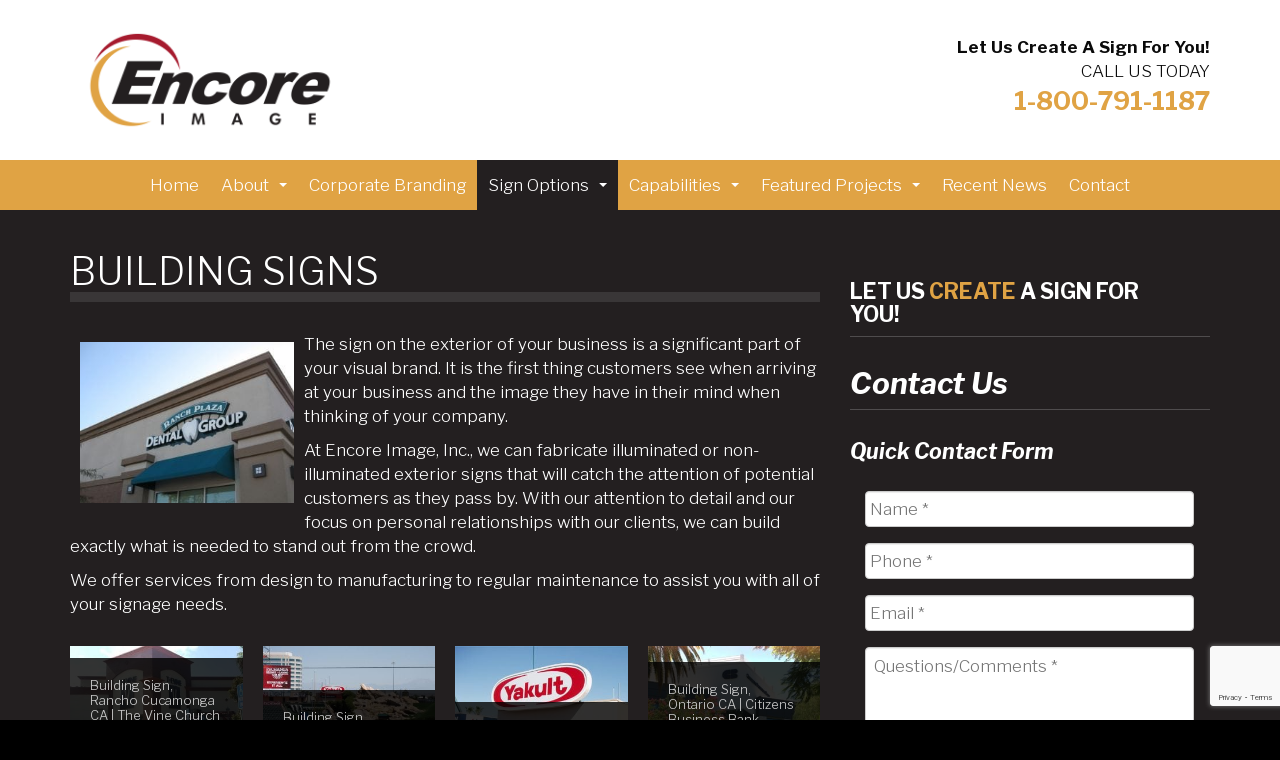

--- FILE ---
content_type: text/html; charset=UTF-8
request_url: https://www.encoreimage.com/signs-gallery/building-signs/
body_size: 13086
content:
<!DOCTYPE html>
<html lang="en">
	<head class="no-js">
		<meta charset="utf-8">
<script type="text/javascript">
/* <![CDATA[ */
var gform;gform||(document.addEventListener("gform_main_scripts_loaded",function(){gform.scriptsLoaded=!0}),document.addEventListener("gform/theme/scripts_loaded",function(){gform.themeScriptsLoaded=!0}),window.addEventListener("DOMContentLoaded",function(){gform.domLoaded=!0}),gform={domLoaded:!1,scriptsLoaded:!1,themeScriptsLoaded:!1,isFormEditor:()=>"function"==typeof InitializeEditor,callIfLoaded:function(o){return!(!gform.domLoaded||!gform.scriptsLoaded||!gform.themeScriptsLoaded&&!gform.isFormEditor()||(gform.isFormEditor()&&console.warn("The use of gform.initializeOnLoaded() is deprecated in the form editor context and will be removed in Gravity Forms 3.1."),o(),0))},initializeOnLoaded:function(o){gform.callIfLoaded(o)||(document.addEventListener("gform_main_scripts_loaded",()=>{gform.scriptsLoaded=!0,gform.callIfLoaded(o)}),document.addEventListener("gform/theme/scripts_loaded",()=>{gform.themeScriptsLoaded=!0,gform.callIfLoaded(o)}),window.addEventListener("DOMContentLoaded",()=>{gform.domLoaded=!0,gform.callIfLoaded(o)}))},hooks:{action:{},filter:{}},addAction:function(o,r,e,t){gform.addHook("action",o,r,e,t)},addFilter:function(o,r,e,t){gform.addHook("filter",o,r,e,t)},doAction:function(o){gform.doHook("action",o,arguments)},applyFilters:function(o){return gform.doHook("filter",o,arguments)},removeAction:function(o,r){gform.removeHook("action",o,r)},removeFilter:function(o,r,e){gform.removeHook("filter",o,r,e)},addHook:function(o,r,e,t,n){null==gform.hooks[o][r]&&(gform.hooks[o][r]=[]);var d=gform.hooks[o][r];null==n&&(n=r+"_"+d.length),gform.hooks[o][r].push({tag:n,callable:e,priority:t=null==t?10:t})},doHook:function(r,o,e){var t;if(e=Array.prototype.slice.call(e,1),null!=gform.hooks[r][o]&&((o=gform.hooks[r][o]).sort(function(o,r){return o.priority-r.priority}),o.forEach(function(o){"function"!=typeof(t=o.callable)&&(t=window[t]),"action"==r?t.apply(null,e):e[0]=t.apply(null,e)})),"filter"==r)return e[0]},removeHook:function(o,r,t,n){var e;null!=gform.hooks[o][r]&&(e=(e=gform.hooks[o][r]).filter(function(o,r,e){return!!(null!=n&&n!=o.tag||null!=t&&t!=o.priority)}),gform.hooks[o][r]=e)}});
/* ]]> */
</script>

		<meta http-equiv="X-UA-Compatible" content="IE=edge">
		<meta name="google-site-verification" content="5aFaIZ5kUYvXfCTL-PTQ9bHH405BsV7bI7GrJxit6I8" />
		<link href="https://fonts.googleapis.com/css?family=Libre+Franklin:300,300i,700,700i" rel="stylesheet">
		<meta name="viewport" content="width=device-width, initial-scale=1, maximum-scale=1, user-scalable=yes">
	    <link rel="apple-touch-icon" sizes="57x57" href="https://www.encoreimage.com/wp-content/themes/pss-theme/_src/_img/apple-icon-57x57.png">
		<link rel="apple-touch-icon" sizes="60x60" href="https://www.encoreimage.com/wp-content/themes/pss-theme/_src/_img/apple-icon-60x60.png">
		<link rel="apple-touch-icon" sizes="72x72" href="https://www.encoreimage.com/wp-content/themes/pss-theme/_src/_img/apple-icon-72x72.png">
		<link rel="apple-touch-icon" sizes="76x76" href="https://www.encoreimage.com/wp-content/themes/pss-theme/_src/_img/apple-icon-76x76.png">
		<link rel="apple-touch-icon" sizes="114x114" href="https://www.encoreimage.com/wp-content/themes/pss-theme/_src/_img/apple-icon-114x114.png">
		<link rel="apple-touch-icon" sizes="120x120" href="https://www.encoreimage.com/wp-content/themes/pss-theme/_src/_img/apple-icon-120x120.png">
		<link rel="apple-touch-icon" sizes="144x144" href="https://www.encoreimage.com/wp-content/themes/pss-theme/_src/_img/apple-icon-144x144.png">
		<link rel="apple-touch-icon" sizes="152x152" href="https://www.encoreimage.com/wp-content/themes/pss-theme/_src/_img/apple-icon-152x152.png">
		<link rel="apple-touch-icon" sizes="180x180" href="https://www.encoreimage.com/wp-content/themes/pss-theme/_src/_img/apple-icon-180x180.png">
		<link rel="icon" type="image/png" sizes="192x192"  href="https://www.encoreimage.com/wp-content/themes/pss-theme/_src/_img/android-icon-192x192.png">
		<link rel="icon" type="image/png" sizes="32x32" href="https://www.encoreimage.com/wp-content/themes/pss-theme/_src/_img/favicon-32x32.png">
		<link rel="icon" type="image/png" sizes="96x96" href="https://www.encoreimage.com/wp-content/themes/pss-theme/_src/_img/favicon-96x96.png">
		<link rel="icon" type="image/png" sizes="16x16" href="https://www.encoreimage.com/wp-content/themes/pss-theme/_src/_img/favicon-16x16.png">
		<link rel="manifest" href="https://www.encoreimage.com/wp-content/themes/pss-theme/_src/_img/manifest.json">
		<meta name="msapplication-TileColor" content="#ffffff">
		<meta name="msapplication-TileImage" content="https://www.encoreimage.com/wp-content/themes/pss-theme/_src/_img/ms-icon-144x144.png">
		<meta name="theme-color" content="#ffffff">
    <link media="all" href="https://www.encoreimage.com/wp-content/cache/autoptimize/css/autoptimize_adc74f7dbd00d586e69b40b52373035c.css" rel="stylesheet"><title>Building Signs &#8211; Encore Image</title>
<meta name='robots' content='max-image-preview:large' />
<link rel='dns-prefetch' href='//www.google.com' />
<link rel='dns-prefetch' href='//maxcdn.bootstrapcdn.com' />
<link rel="alternate" title="oEmbed (JSON)" type="application/json+oembed" href="https://www.encoreimage.com/wp-json/oembed/1.0/embed?url=https%3A%2F%2Fwww.encoreimage.com%2Fsigns-gallery%2Fbuilding-signs%2F" />
<link rel="alternate" title="oEmbed (XML)" type="text/xml+oembed" href="https://www.encoreimage.com/wp-json/oembed/1.0/embed?url=https%3A%2F%2Fwww.encoreimage.com%2Fsigns-gallery%2Fbuilding-signs%2F&#038;format=xml" />







<link rel='stylesheet' id='font-awesome-css' href='//maxcdn.bootstrapcdn.com/font-awesome/4.2.0/css/font-awesome.min.css?ver=6.9' type='text/css' media='all' />


<script type="text/javascript" src="https://www.encoreimage.com/wp-includes/js/jquery/jquery.min.js?ver=3.7.1" id="jquery-core-js"></script>




<script type="text/javascript" id="responsive-lightbox-js-before">
/* <![CDATA[ */
var rlArgs = {"script":"tosrus","selector":"lightbox","customEvents":"","activeGalleries":true,"effect":"slide","infinite":true,"keys":true,"autoplay":true,"pauseOnHover":false,"timeout":4000,"pagination":true,"paginationType":"thumbnails","closeOnClick":true,"woocommerce_gallery":false,"ajaxurl":"https:\/\/www.encoreimage.com\/wp-admin\/admin-ajax.php","nonce":"687bf731ce","preview":false,"postId":700,"scriptExtension":false};

//# sourceURL=responsive-lightbox-js-before
/* ]]> */
</script>

<link rel="https://api.w.org/" href="https://www.encoreimage.com/wp-json/" /><link rel="alternate" title="JSON" type="application/json" href="https://www.encoreimage.com/wp-json/wp/v2/pages/700" /><link rel="EditURI" type="application/rsd+xml" title="RSD" href="https://www.encoreimage.com/xmlrpc.php?rsd" />
<meta name="generator" content="WordPress 6.9" />
<link rel="canonical" href="https://www.encoreimage.com/signs-gallery/building-signs/" />
<link rel='shortlink' href='https://www.encoreimage.com/?p=700' />



<link rel="shortcut icon" href="https://www.encoreimage.com/wp-content/themes/pss-theme/_src/_img/favicon.ico" />
<link rel="icon" href="https://www.encoreimage.com/wp-content/uploads/2018/07/logo-icon-56x56.png" sizes="32x32" />
<link rel="icon" href="https://www.encoreimage.com/wp-content/uploads/2018/07/logo-icon-300x300.png" sizes="192x192" />
<link rel="apple-touch-icon" href="https://www.encoreimage.com/wp-content/uploads/2018/07/logo-icon-300x300.png" />
<meta name="msapplication-TileImage" content="https://www.encoreimage.com/wp-content/uploads/2018/07/logo-icon-300x300.png" />
		
		    <!--[if lt IE 9]>
      <script src="https://oss.maxcdn.com/libs/html5shiv/3.7.0/html5shiv.js"></script>
      <script src="https://oss.maxcdn.com/libs/respond.js/1.4.2/respond.min.js"></script>
    <![endif]-->
		<!-- Global site tag (gtag.js) - Google Analytics -->
<script async src="https://www.googletagmanager.com/gtag/js?id=UA-20549989-1"></script>
 <!-- Google Tag Manager -->
<script>(function(w,d,s,l,i){w[l]=w[l]||[];w[l].push({'gtm.start':
new Date().getTime(),event:'gtm.js'});var f=d.getElementsByTagName(s)[0],
j=d.createElement(s),dl=l!='dataLayer'?'&l='+l:'';j.async=true;j.src=
'https://www.googletagmanager.com/gtm.js?id='+i+dl;f.parentNode.insertBefore(j,f);
})(window,document,'script','dataLayer','GTM-WG4DNFK');</script>
<!-- End Google Tag Manager -->       

<script type="application/ld+json">
  "aggregateRating" : {
    "@type" : "AggregateRating",
    "ratingValue" : "5",
    "ratingCount" : "35"
  }
}
</script>
	



</head>
	<body class="wp-singular page-template-default page page-id-700 page-child parent-pageid-695 wp-theme-pss-theme subpage chrome osx">
        <!-- Google Tag Manager (noscript) -->
<noscript><iframe src="https://www.googletagmanager.com/ns.html?id=GTM-WG4DNFK"
height="0" width="0" style="display:none;visibility:hidden"></iframe></noscript>
<!-- End Google Tag Manager (noscript) -->
		<div id="page">
			<a href="#main-nav" class="sr-only">Skip to main navigation</a>
						<ul class="mobile-nav">
				<li><a class="open-panel" href="#"><i class="fa fa-bars"></i><small>Menu</small></a></li>
				<li><a href="https://www.encoreimage.com/signs-gallery/"><i class="fa fa-camera"></i><small>Gallery</small></a></li>
				<li><a href="https://www.encoreimage.com/contact/"><i class="fa fa-map-marker"></i><small>Map</small></a></li>
								  <li><a href="tel:18007911187"><i class="fa fa-phone"></i><small>Contact</small></a></li>
							</ul>
									<header class="header">
				<div class="container">
					<div class="row">
						<div class="col-xs-6">
													<div class="site-logo">
								<a href="https://www.encoreimage.com/">
									<img src="https://www.encoreimage.com/wp-content/uploads/2018/07/logo-encore-image.png" alt="Encore Image">
								</a>
							</div>
											</div>
					<div class="col-xs-6">
						<p class="topbar-phone"><strong>Let Us Create A Sign For You!</strong><br>
							CALL US TODAY<br> 
											       	<a href="tel:18007911187">1-800-791-1187</a></p>
				      					</div>
				</div>
			</div>
			<nav class="navbar navbar-default offcanvas">
				<div class="container">
											<ul id="menu-main-navigation" class="nav navbar-nav"><li id="menu-item-117" class="menu-item menu-item-type-post_type menu-item-object-page menu-item-home menu-item-117"><a title="Home" href="https://www.encoreimage.com/">Home</a></li>
<li id="menu-item-1322" class="menu-item menu-item-type-custom menu-item-object-custom menu-item-has-children menu-item-1322 dropdown"><a title="About" href="#" data-toggle="dropdown" class="dropdown-toggle" aria-haspopup="true">About <span class=""></span></a>
<ul role="menu" class=" dropdown-menu">
	<li id="menu-item-721" class="menu-item menu-item-type-post_type menu-item-object-page menu-item-721"><a title="Introduction" href="https://www.encoreimage.com/introduction/">Introduction</a></li>
	<li id="menu-item-724" class="menu-item menu-item-type-post_type menu-item-object-page menu-item-724"><a title="History" href="https://www.encoreimage.com/history/">History</a></li>
	<li id="menu-item-729" class="menu-item menu-item-type-post_type menu-item-object-page menu-item-729"><a title="Philosophy" href="https://www.encoreimage.com/philosophy/">Philosophy</a></li>
	<li id="menu-item-737" class="menu-item menu-item-type-post_type menu-item-object-page menu-item-737"><a title="Value of Signs" href="https://www.encoreimage.com/value-of-signs/">Value of Signs</a></li>
	<li id="menu-item-755" class="menu-item menu-item-type-post_type menu-item-object-page menu-item-755"><a title="Testimonials" href="https://www.encoreimage.com/testimonials/">Testimonials</a></li>
	<li id="menu-item-809" class="menu-item menu-item-type-post_type menu-item-object-page menu-item-809"><a title="Career Opportunities" href="https://www.encoreimage.com/career-opportunities/">Career Opportunities</a></li>
	<li id="menu-item-1258" class="menu-item menu-item-type-post_type menu-item-object-page menu-item-1258"><a title="Brochures" href="https://www.encoreimage.com/printable-brochures/">Brochures</a></li>
</ul>
</li>
<li id="menu-item-2025" class="menu-item menu-item-type-post_type menu-item-object-page menu-item-2025"><a title="Corporate Branding" href="https://www.encoreimage.com/corporate-branding-identity/">Corporate Branding</a></li>
<li id="menu-item-1262" class="menu-item menu-item-type-custom menu-item-object-custom current-menu-ancestor current-menu-parent menu-item-has-children menu-item-1262 dropdown"><a title="Sign Options" href="#" data-toggle="dropdown" class="dropdown-toggle" aria-haspopup="true">Sign Options <span class=""></span></a>
<ul role="menu" class=" dropdown-menu">
	<li id="menu-item-1311" class="menu-item menu-item-type-post_type menu-item-object-page menu-item-1311"><a title="DSA Approved School Signs" href="https://www.encoreimage.com/signs-gallery/school-signs/">DSA Approved School Signs</a></li>
	<li id="menu-item-717" class="menu-item menu-item-type-post_type menu-item-object-page menu-item-717"><a title="Pylon Signs" href="https://www.encoreimage.com/signs-gallery/pylon-signs/">Pylon Signs</a></li>
	<li id="menu-item-716" class="menu-item menu-item-type-post_type menu-item-object-page menu-item-716"><a title="Multi-Tenant Signs" href="https://www.encoreimage.com/signs-gallery/multi-tenant-signs/">Multi-Tenant Signs</a></li>
	<li id="menu-item-715" class="menu-item menu-item-type-post_type menu-item-object-page current-menu-item page_item page-item-700 current_page_item menu-item-715 active"><a title="Building Signs" href="https://www.encoreimage.com/signs-gallery/building-signs/">Building Signs</a></li>
	<li id="menu-item-714" class="menu-item menu-item-type-post_type menu-item-object-page menu-item-714"><a title="Monument Signs" href="https://www.encoreimage.com/signs-gallery/monument-signs/">Monument Signs</a></li>
	<li id="menu-item-713" class="menu-item menu-item-type-post_type menu-item-object-page menu-item-713"><a title="Custom Neon Signs" href="https://www.encoreimage.com/signs-gallery/custom-neon-signs/">Custom Neon Signs</a></li>
	<li id="menu-item-712" class="menu-item menu-item-type-post_type menu-item-object-page menu-item-712"><a title="Electronic Message Signs" href="https://www.encoreimage.com/signs-gallery/electronic-message-boards/">Electronic Message Signs</a></li>
	<li id="menu-item-1310" class="menu-item menu-item-type-post_type menu-item-object-page menu-item-1310"><a title="Interior Signs" href="https://www.encoreimage.com/signs-gallery/interior-signs/">Interior Signs</a></li>
	<li id="menu-item-1878" class="menu-item menu-item-type-post_type menu-item-object-page menu-item-1878"><a title="Scoreboard Signs" href="https://www.encoreimage.com/scoreboard-signs/">Scoreboard Signs</a></li>
	<li id="menu-item-1309" class="menu-item menu-item-type-post_type menu-item-object-page menu-item-1309"><a title="Carnival Signs" href="https://www.encoreimage.com/signs-gallery/carnival-signs/">Carnival Signs</a></li>
</ul>
</li>
<li id="menu-item-1261" class="menu-item menu-item-type-custom menu-item-object-custom menu-item-has-children menu-item-1261 dropdown"><a title="Capabilities" href="#" data-toggle="dropdown" class="dropdown-toggle" aria-haspopup="true">Capabilities <span class=""></span></a>
<ul role="menu" class=" dropdown-menu">
	<li id="menu-item-784" class="menu-item menu-item-type-post_type menu-item-object-page menu-item-784"><a title="Sign Design &#038; Engineering" href="https://www.encoreimage.com/design-engineering/">Sign Design &#038; Engineering</a></li>
	<li id="menu-item-760" class="menu-item menu-item-type-post_type menu-item-object-page menu-item-760"><a title="Sign Permits and Certifications" href="https://www.encoreimage.com/permitting/">Sign Permits and Certifications</a></li>
	<li id="menu-item-916" class="menu-item menu-item-type-post_type menu-item-object-page menu-item-916"><a title="Sign Installation" href="https://www.encoreimage.com/installation/">Sign Installation</a></li>
	<li id="menu-item-774" class="menu-item menu-item-type-post_type menu-item-object-page menu-item-774"><a title="Project Management" href="https://www.encoreimage.com/project-management/">Project Management</a></li>
	<li id="menu-item-838" class="menu-item menu-item-type-post_type menu-item-object-page menu-item-838"><a title="Sign Manufacturing" href="https://www.encoreimage.com/manufacturing/">Sign Manufacturing</a></li>
	<li id="menu-item-801" class="menu-item menu-item-type-post_type menu-item-object-page menu-item-801"><a title="Sign Maintenance" href="https://www.encoreimage.com/maintenance/">Sign Maintenance</a></li>
</ul>
</li>
<li id="menu-item-2126" class="menu-item menu-item-type-custom menu-item-object-custom menu-item-has-children menu-item-2126 dropdown"><a title="Featured Projects" href="#" data-toggle="dropdown" class="dropdown-toggle" aria-haspopup="true">Featured Projects <span class=""></span></a>
<ul role="menu" class=" dropdown-menu">
	<li id="menu-item-2128" class="menu-item menu-item-type-post_type menu-item-object-page menu-item-2128"><a title="California State University of Fullerton" href="https://www.encoreimage.com/featured-project/">California State University of Fullerton</a></li>
</ul>
</li>
<li id="menu-item-1573" class="menu-item menu-item-type-post_type menu-item-object-page menu-item-1573"><a title="Recent News" href="https://www.encoreimage.com/blog/">Recent News</a></li>
<li id="menu-item-120" class="menu-item menu-item-type-post_type menu-item-object-page menu-item-120"><a title="Contact" href="https://www.encoreimage.com/contact/">Contact</a></li>
</ul>										</div>
			</nav>
		</header>
		<main class="main"><div class="container">
	<div class="row">
		<div class="col-sm-12 col-md-8">
			<h1>Building Signs</h1>
							<p><img decoding="async" class="alignleft wp-image-1043" src="https://www.encoreimage.com/wp-content/uploads/2018/07/building-sign-017-300x225.jpg" alt="Building Sign, Las Vegas NV | Ranch Plaza Dental Group" width="214" height="161" srcset="https://www.encoreimage.com/wp-content/uploads/2018/07/building-sign-017-300x225.jpg 300w, https://www.encoreimage.com/wp-content/uploads/2018/07/building-sign-017-768x576.jpg 768w, https://www.encoreimage.com/wp-content/uploads/2018/07/building-sign-017-1024x768.jpg 1024w, https://www.encoreimage.com/wp-content/uploads/2018/07/building-sign-017-375x281.jpg 375w, https://www.encoreimage.com/wp-content/uploads/2018/07/building-sign-017-75x56.jpg 75w, https://www.encoreimage.com/wp-content/uploads/2018/07/building-sign-017-500x375.jpg 500w, https://www.encoreimage.com/wp-content/uploads/2018/07/building-sign-017-56x42.jpg 56w, https://www.encoreimage.com/wp-content/uploads/2018/07/building-sign-017.jpg 1200w" sizes="(max-width: 214px) 100vw, 214px" />The sign on the exterior of your business is a significant part of your visual brand. It is the first thing customers see when arriving at your business and the image they have in their mind when thinking of your company.</p>
<p>At Encore Image, Inc., we can fabricate illuminated or non-illuminated exterior signs that will catch the attention of potential customers as they pass by. With our attention to detail and our focus on personal relationships with our clients, we can build exactly what is needed to stand out from the crowd.</p>
<p>We offer services from design to manufacturing to regular maintenance to assist you with all of your signage needs.</p>
<div class="rl-gallery-container rl-loading" id="rl-gallery-container-1" data-gallery_id="1026"> <div class="rl-gallery rl-basicmasonry-gallery " id="rl-gallery-1" data-gallery_no="1"> <div class="rl-gutter-sizer"></div><div class="rl-grid-sizer"></div> <div class="rl-gallery-item rl-gallery-item-width-4" > <div class="rl-gallery-item-content"> <a href="https://www.encoreimage.com/wp-content/uploads/2018/07/building-sign-046-1.jpg" title="" data-rl_title="" class="rl-gallery-link" data-rl_caption="Building Sign, Rancho Cucamonga CA | The Vine Church" data-rel="lightbox-gallery-1"><img fetchpriority="high" decoding="async" src="https://www.encoreimage.com/wp-content/uploads/2018/07/building-sign-046-1-300x169.jpg" width="300" height="169" alt="Building Sign, Rancho Cucamonga CA | The Vine Church"/><span class="rl-gallery-caption"><span class="rl-gallery-item-caption">Building Sign, Rancho Cucamonga CA | The Vine Church</span></span></a> </div> </div> <div class="rl-gallery-item" > <div class="rl-gallery-item-content"> <a href="https://www.encoreimage.com/wp-content/uploads/2018/07/building-sign-047-1.jpg" title="" data-rl_title="" class="rl-gallery-link" data-rl_caption="Building Sign, Anaheim CA (Angel Stadium) | Yakult" data-rel="lightbox-gallery-1"><img decoding="async" src="https://www.encoreimage.com/wp-content/uploads/2018/07/building-sign-047-1-300x225.jpg" width="300" height="225" alt="Building Sign, Anaheim CA (Angel Stadium) | Yakult"/><span class="rl-gallery-caption"><span class="rl-gallery-item-caption">Building Sign, Anaheim CA (Angel Stadium) | Yakult</span></span></a> </div> </div> <div class="rl-gallery-item" > <div class="rl-gallery-item-content"> <a href="https://www.encoreimage.com/wp-content/uploads/2018/07/building-sign-048-1.jpg" title="" data-rl_title="" class="rl-gallery-link" data-rl_caption="Building Sign, Anaheim CA (Angel Stadium) | Yakult" data-rel="lightbox-gallery-1"><img loading="lazy" decoding="async" src="https://www.encoreimage.com/wp-content/uploads/2018/07/building-sign-048-1-300x246.jpg" width="300" height="246" alt="Building Sign, Anaheim CA (Angel Stadium) | Yakult"/><span class="rl-gallery-caption"><span class="rl-gallery-item-caption">Building Sign, Anaheim CA (Angel Stadium) | Yakult</span></span></a> </div> </div> <div class="rl-gallery-item" > <div class="rl-gallery-item-content"> <a href="https://www.encoreimage.com/wp-content/uploads/2020/09/CBB-6-Ontario--scaled.jpg" title="" data-rl_title="" class="rl-gallery-link" data-rl_caption="Building Sign, Ontario CA | Citizens Business Bank" data-rel="lightbox-gallery-1"><img loading="lazy" decoding="async" src="https://www.encoreimage.com/wp-content/uploads/2020/09/CBB-6-Ontario--300x176.jpg" width="300" height="176" alt="Building Sign, Ontario CA | Citizens Business Bank"/><span class="rl-gallery-caption"><span class="rl-gallery-item-caption">Building Sign, Ontario CA | Citizens Business Bank</span></span></a> </div> </div> <div class="rl-gallery-item" > <div class="rl-gallery-item-content"> <a href="https://www.encoreimage.com/wp-content/uploads/2020/09/CBB-1.-Ontario-jpg.jpg" title="" data-rl_title="" class="rl-gallery-link" data-rl_caption="Building Sign, Ontario CA | Citizens Business Bank" data-rel="lightbox-gallery-1"><img loading="lazy" decoding="async" src="https://www.encoreimage.com/wp-content/uploads/2020/09/CBB-1.-Ontario-jpg-300x234.jpg" width="300" height="234" alt="Building Sign, Ontario CA | Citizens Business Bank"/><span class="rl-gallery-caption"><span class="rl-gallery-item-caption">Building Sign, Ontario CA | Citizens Business Bank</span></span></a> </div> </div> <div class="rl-gallery-item" > <div class="rl-gallery-item-content"> <a href="https://www.encoreimage.com/wp-content/uploads/2018/07/building-sign-001-1.jpg" title="" data-rl_title="" class="rl-gallery-link" data-rl_caption="Building Sign, Chino Hills CA | Hoya Surgical Optics" data-rel="lightbox-gallery-1"><img loading="lazy" decoding="async" src="https://www.encoreimage.com/wp-content/uploads/2018/07/building-sign-001-1-300x225.jpg" width="300" height="225" alt="Building Sign, Chino Hills CA | Hoya Surgical Optics"/><span class="rl-gallery-caption"><span class="rl-gallery-item-caption">Building Sign, Chino Hills CA | Hoya Surgical Optics</span></span></a> </div> </div> <div class="rl-gallery-item" > <div class="rl-gallery-item-content"> <a href="https://www.encoreimage.com/wp-content/uploads/2018/07/building-sign-002-1.jpg" title="" data-rl_title="" class="rl-gallery-link" data-rl_caption="Building Sign, Ontario CA | KHovnanian Homes" data-rel="lightbox-gallery-1"><img loading="lazy" decoding="async" src="https://www.encoreimage.com/wp-content/uploads/2018/07/building-sign-002-1-200x300.jpg" width="200" height="300" alt="Building Sign, Ontario CA | KHovnanian Homes"/><span class="rl-gallery-caption"><span class="rl-gallery-item-caption">Building Sign, Ontario CA | KHovnanian Homes</span></span></a> </div> </div> <div class="rl-gallery-item" > <div class="rl-gallery-item-content"> <a href="https://www.encoreimage.com/wp-content/uploads/2018/07/building-sign-003-1.jpg" title="" data-rl_title="" class="rl-gallery-link" data-rl_caption="Building Sign, Los Angeles CA | Walmart" data-rel="lightbox-gallery-1"><img loading="lazy" decoding="async" src="https://www.encoreimage.com/wp-content/uploads/2018/07/building-sign-003-1-300x225.jpg" width="300" height="225" alt="Building Sign, Los Angeles CA | Walmart"/><span class="rl-gallery-caption"><span class="rl-gallery-item-caption">Building Sign, Los Angeles CA | Walmart</span></span></a> </div> </div> <div class="rl-gallery-item" > <div class="rl-gallery-item-content"> <a href="https://www.encoreimage.com/wp-content/uploads/2018/07/building-sign-004-1.jpg" title="" data-rl_title="" class="rl-gallery-link" data-rl_caption="Building Sign, Paso Robles CA | San Antonio Winery" data-rel="lightbox-gallery-1"><img loading="lazy" decoding="async" src="https://www.encoreimage.com/wp-content/uploads/2018/07/building-sign-004-1-300x225.jpg" width="300" height="225" alt="Building Sign, Paso Robles CA | San Antonio Winery"/><span class="rl-gallery-caption"><span class="rl-gallery-item-caption">Building Sign, Paso Robles CA | San Antonio Winery</span></span></a> </div> </div> <div class="rl-gallery-item" > <div class="rl-gallery-item-content"> <a href="https://www.encoreimage.com/wp-content/uploads/2018/07/building-sign-005-1.jpg" title="" data-rl_title="" class="rl-gallery-link" data-rl_caption="Building Sign, Murrieta CA | Stater Bros" data-rel="lightbox-gallery-1"><img loading="lazy" decoding="async" src="https://www.encoreimage.com/wp-content/uploads/2018/07/building-sign-005-1-300x199.jpg" width="300" height="199" alt="Building Sign, Murrieta CA | Stater Bros"/><span class="rl-gallery-caption"><span class="rl-gallery-item-caption">Building Sign, Murrieta CA | Stater Bros</span></span></a> </div> </div> <div class="rl-gallery-item" > <div class="rl-gallery-item-content"> <a href="https://www.encoreimage.com/wp-content/uploads/2018/07/building-sign-006-1.jpg" title="" data-rl_title="" class="rl-gallery-link" data-rl_caption="Building Sign, Houston TX | Robbin&#039;s Brothers" data-rel="lightbox-gallery-1"><img loading="lazy" decoding="async" src="https://www.encoreimage.com/wp-content/uploads/2018/07/building-sign-006-1-240x300.jpg" width="240" height="300" alt="Building Sign, Houston TX | Robbin&#039;s Brothers"/><span class="rl-gallery-caption"><span class="rl-gallery-item-caption">Building Sign, Houston TX | Robbin&#039;s Brothers</span></span></a> </div> </div> <div class="rl-gallery-item" > <div class="rl-gallery-item-content"> <a href="https://www.encoreimage.com/wp-content/uploads/2018/07/building-sign-007-1.jpg" title="" data-rl_title="" class="rl-gallery-link" data-rl_caption="Building Sign, Fullerton CA | Robbin&#039;s Brothers" data-rel="lightbox-gallery-1"><img loading="lazy" decoding="async" src="https://www.encoreimage.com/wp-content/uploads/2018/07/building-sign-007-1-300x199.jpg" width="300" height="199" alt="Building Sign, Fullerton CA | Robbin&#039;s Brothers"/><span class="rl-gallery-caption"><span class="rl-gallery-item-caption">Building Sign, Fullerton CA | Robbin&#039;s Brothers</span></span></a> </div> </div> <div class="rl-gallery-item" > <div class="rl-gallery-item-content"> <a href="https://www.encoreimage.com/wp-content/uploads/2018/07/building-sign-008-1.jpg" title="" data-rl_title="" class="rl-gallery-link" data-rl_caption="Building Sign, Fullerton CA| Robbin&#039;s Brothers" data-rel="lightbox-gallery-1"><img loading="lazy" decoding="async" src="https://www.encoreimage.com/wp-content/uploads/2018/07/building-sign-008-1-199x300.jpg" width="199" height="300" alt="Building Sign, Fullerton CA| Robbin&#039;s Brothers"/><span class="rl-gallery-caption"><span class="rl-gallery-item-caption">Building Sign, Fullerton CA| Robbin&#039;s Brothers</span></span></a> </div> </div> <div class="rl-gallery-item" > <div class="rl-gallery-item-content"> <a href="https://www.encoreimage.com/wp-content/uploads/2018/07/building-sign-009-1.jpg" title="" data-rl_title="" class="rl-gallery-link" data-rl_caption="Building Sign, Pasadena CA | Ganahl Lumber" data-rel="lightbox-gallery-1"><img loading="lazy" decoding="async" src="https://www.encoreimage.com/wp-content/uploads/2018/07/building-sign-009-1-300x203.jpg" width="300" height="203" alt="Building Sign, Pasadena CA | Ganahl Lumber"/><span class="rl-gallery-caption"><span class="rl-gallery-item-caption">Building Sign, Pasadena CA | Ganahl Lumber</span></span></a> </div> </div> <div class="rl-gallery-item" > <div class="rl-gallery-item-content"> <a href="https://www.encoreimage.com/wp-content/uploads/2018/07/building-sign-010-1.jpg" title="" data-rl_title="" class="rl-gallery-link" data-rl_caption="Building Sign, Pasadena CA | Ganahl Lumber" data-rel="lightbox-gallery-1"><img loading="lazy" decoding="async" src="https://www.encoreimage.com/wp-content/uploads/2018/07/building-sign-010-1-300x238.jpg" width="300" height="238" alt="Building Sign, Pasadena CA | Ganahl Lumber"/><span class="rl-gallery-caption"><span class="rl-gallery-item-caption">Building Sign, Pasadena CA | Ganahl Lumber</span></span></a> </div> </div> <div class="rl-gallery-item" > <div class="rl-gallery-item-content"> <a href="https://www.encoreimage.com/wp-content/uploads/2018/07/building-sign-011-1.jpg" title="" data-rl_title="" class="rl-gallery-link" data-rl_caption="Building Sign, Pasadena CA | Ganahl Lumber" data-rel="lightbox-gallery-1"><img loading="lazy" decoding="async" src="https://www.encoreimage.com/wp-content/uploads/2018/07/building-sign-011-1-300x216.jpg" width="300" height="216" alt="Building Sign, Pasadena CA | Ganahl Lumber"/><span class="rl-gallery-caption"><span class="rl-gallery-item-caption">Building Sign, Pasadena CA | Ganahl Lumber</span></span></a> </div> </div> <div class="rl-gallery-item" > <div class="rl-gallery-item-content"> <a href="https://www.encoreimage.com/wp-content/uploads/2018/07/building-sign-012-1.jpg" title="" data-rl_title="" class="rl-gallery-link" data-rl_caption="10. Building Sign, Brighton CO | Dentist of Brighton" data-rel="lightbox-gallery-1"><img loading="lazy" decoding="async" src="https://www.encoreimage.com/wp-content/uploads/2018/07/building-sign-012-1-300x168.jpg" width="300" height="168" alt="10. Building Sign, Brighton CO | Dentist of Brighton"/><span class="rl-gallery-caption"><span class="rl-gallery-item-caption">10. Building Sign, Brighton CO | Dentist of Brighton</span></span></a> </div> </div> <div class="rl-gallery-item" > <div class="rl-gallery-item-content"> <a href="https://www.encoreimage.com/wp-content/uploads/2018/07/building-sign-013-1.jpg" title="" data-rl_title="" class="rl-gallery-link" data-rl_caption="Building Sign, Las Vegas NV | Ranch Plaza Dental Group" data-rel="lightbox-gallery-1"><img loading="lazy" decoding="async" src="https://www.encoreimage.com/wp-content/uploads/2018/07/building-sign-013-1-300x225.jpg" width="300" height="225" alt="Building Sign, Las Vegas NV | Ranch Plaza Dental Group"/><span class="rl-gallery-caption"><span class="rl-gallery-item-caption">Building Sign, Las Vegas NV | Ranch Plaza Dental Group</span></span></a> </div> </div> <div class="rl-gallery-item" > <div class="rl-gallery-item-content"> <a href="https://www.encoreimage.com/wp-content/uploads/2018/07/building-sign-019-1.jpg" title="" data-rl_title="" class="rl-gallery-link" data-rl_caption="Building Sign, Tuscon AZ | Cortaro Smiles" data-rel="lightbox-gallery-1"><img loading="lazy" decoding="async" src="https://www.encoreimage.com/wp-content/uploads/2018/07/building-sign-019-1-200x300.jpg" width="200" height="300" alt="Building Sign, Tuscon AZ | Cortaro Smiles"/><span class="rl-gallery-caption"><span class="rl-gallery-item-caption">Building Sign, Tuscon AZ | Cortaro Smiles</span></span></a> </div> </div> <div class="rl-gallery-item" > <div class="rl-gallery-item-content"> <a href="https://www.encoreimage.com/wp-content/uploads/2018/07/building-sign-020-1.jpg" title="" data-rl_title="" class="rl-gallery-link" data-rl_caption="Building Sign, Tuscon AZ | Cortaro Smiles" data-rel="lightbox-gallery-1"><img loading="lazy" decoding="async" src="https://www.encoreimage.com/wp-content/uploads/2018/07/building-sign-020-1-300x225.jpg" width="300" height="225" alt="Building Sign, Tuscon AZ | Cortaro Smiles"/><span class="rl-gallery-caption"><span class="rl-gallery-item-caption">Building Sign, Tuscon AZ | Cortaro Smiles</span></span></a> </div> </div> <div class="rl-gallery-item" > <div class="rl-gallery-item-content"> <a href="https://www.encoreimage.com/wp-content/uploads/2018/07/building-sign-021-1.jpg" title="" data-rl_title="" class="rl-gallery-link" data-rl_caption="Building Sign, Sheraton , CO | River Point Dental" data-rel="lightbox-gallery-1"><img loading="lazy" decoding="async" src="https://www.encoreimage.com/wp-content/uploads/2018/07/building-sign-021-1-300x200.jpg" width="300" height="200" alt="Building Sign, Sheraton , CO | River Point Dental"/><span class="rl-gallery-caption"><span class="rl-gallery-item-caption">Building Sign, Sheraton , CO | River Point Dental</span></span></a> </div> </div> <div class="rl-gallery-item" > <div class="rl-gallery-item-content"> <a href="https://www.encoreimage.com/wp-content/uploads/2018/07/building-sign-022-1.jpg" title="" data-rl_title="" class="rl-gallery-link" data-rl_caption="Building Sign, Peach Tree City, GA | Peach Tree Dental Group" data-rel="lightbox-gallery-1"><img loading="lazy" decoding="async" src="https://www.encoreimage.com/wp-content/uploads/2018/07/building-sign-022-1-300x225.jpg" width="300" height="225" alt="Building Sign, Peach Tree City, GA | Peach Tree Dental Group"/><span class="rl-gallery-caption"><span class="rl-gallery-item-caption">Building Sign, Peach Tree City, GA | Peach Tree Dental Group</span></span></a> </div> </div> <div class="rl-gallery-item" > <div class="rl-gallery-item-content"> <a href="https://www.encoreimage.com/wp-content/uploads/2018/07/building-sign-024-1.jpg" title="" data-rl_title="" class="rl-gallery-link" data-rl_caption="Building Sign, Chino CA | Chino Commercial Bank" data-rel="lightbox-gallery-1"><img loading="lazy" decoding="async" src="https://www.encoreimage.com/wp-content/uploads/2018/07/building-sign-024-1-300x200.jpg" width="300" height="200" alt="Building Sign, Chino CA | Chino Commercial Bank"/><span class="rl-gallery-caption"><span class="rl-gallery-item-caption">Building Sign, Chino CA | Chino Commercial Bank</span></span></a> </div> </div> <div class="rl-gallery-item" > <div class="rl-gallery-item-content"> <a href="https://www.encoreimage.com/wp-content/uploads/2018/07/building-sign-025-1.jpg" title="" data-rl_title="" class="rl-gallery-link" data-rl_caption="Building Sign, Victorville CA | Alaska USA Credit Union" data-rel="lightbox-gallery-1"><img loading="lazy" decoding="async" src="https://www.encoreimage.com/wp-content/uploads/2018/07/building-sign-025-1-300x215.jpg" width="300" height="215" alt="Building Sign, Victorville CA | Alaska USA Credit Union"/><span class="rl-gallery-caption"><span class="rl-gallery-item-caption">Building Sign, Victorville CA | Alaska USA Credit Union</span></span></a> </div> </div> <div class="rl-gallery-item" > <div class="rl-gallery-item-content"> <a href="https://www.encoreimage.com/wp-content/uploads/2018/07/building-sign-026-1.jpg" title="" data-rl_title="" class="rl-gallery-link" data-rl_caption="Building Sign, Thousand Oaks CA | Pacific Western Bank" data-rel="lightbox-gallery-1"><img loading="lazy" decoding="async" src="https://www.encoreimage.com/wp-content/uploads/2018/07/building-sign-026-1-300x215.jpg" width="300" height="215" alt="Building Sign, Thousand Oaks CA | Pacific Western Bank"/><span class="rl-gallery-caption"><span class="rl-gallery-item-caption">Building Sign, Thousand Oaks CA | Pacific Western Bank</span></span></a> </div> </div> <div class="rl-gallery-item" > <div class="rl-gallery-item-content"> <a href="https://www.encoreimage.com/wp-content/uploads/2018/07/building-sign-027-1.jpg" title="" data-rl_title="" class="rl-gallery-link" data-rl_caption="Building Sign, Pasadena CA | Professional Business Bank" data-rel="lightbox-gallery-1"><img loading="lazy" decoding="async" src="https://www.encoreimage.com/wp-content/uploads/2018/07/building-sign-027-1-300x234.jpg" width="300" height="234" alt="Building Sign, Pasadena CA | Professional Business Bank"/><span class="rl-gallery-caption"><span class="rl-gallery-item-caption">Building Sign, Pasadena CA | Professional Business Bank</span></span></a> </div> </div> <div class="rl-gallery-item" > <div class="rl-gallery-item-content"> <a href="https://www.encoreimage.com/wp-content/uploads/2018/07/building-sign-032-1.jpg" title="" data-rl_title="" class="rl-gallery-link" data-rl_caption="Building Sign, Ontario, CA | Security Pacific Home Loans" data-rel="lightbox-gallery-1"><img loading="lazy" decoding="async" src="https://www.encoreimage.com/wp-content/uploads/2018/07/building-sign-032-1-300x233.jpg" width="300" height="233" alt="Building Sign, Ontario, CA | Security Pacific Home Loans"/><span class="rl-gallery-caption"><span class="rl-gallery-item-caption">Building Sign, Ontario, CA | Security Pacific Home Loans</span></span></a> </div> </div> <div class="rl-gallery-item" > <div class="rl-gallery-item-content"> <a href="https://www.encoreimage.com/wp-content/uploads/2018/07/building-sign-033-1.jpg" title="" data-rl_title="" class="rl-gallery-link" data-rl_caption="Building Sign, Ontario, CA | Toro Sushi" data-rel="lightbox-gallery-1"><img loading="lazy" decoding="async" src="https://www.encoreimage.com/wp-content/uploads/2018/07/building-sign-033-1-238x300.jpg" width="238" height="300" alt="Building Sign, Ontario, CA | Toro Sushi"/><span class="rl-gallery-caption"><span class="rl-gallery-item-caption">Building Sign, Ontario, CA | Toro Sushi</span></span></a> </div> </div> <div class="rl-gallery-item" > <div class="rl-gallery-item-content"> <a href="https://www.encoreimage.com/wp-content/uploads/2018/07/building-sign-035-1.jpg" title="" data-rl_title="" class="rl-gallery-link" data-rl_caption="Building Sign, Ontario, CA | Toro Sushi" data-rel="lightbox-gallery-1"><img loading="lazy" decoding="async" src="https://www.encoreimage.com/wp-content/uploads/2018/07/building-sign-035-1-300x225.jpg" width="300" height="225" alt="Building Sign, Ontario, CA | Toro Sushi"/><span class="rl-gallery-caption"><span class="rl-gallery-item-caption">Building Sign, Ontario, CA | Toro Sushi</span></span></a> </div> </div> <div class="rl-gallery-item" > <div class="rl-gallery-item-content"> <a href="https://www.encoreimage.com/wp-content/uploads/2018/07/building-sign-036-1.jpg" title="" data-rl_title="" class="rl-gallery-link" data-rl_caption="Building Sign, Irvine CAS | Wendy’s" data-rel="lightbox-gallery-1"><img loading="lazy" decoding="async" src="https://www.encoreimage.com/wp-content/uploads/2018/07/building-sign-036-1-300x225.jpg" width="300" height="225" alt="Building Sign, Irvine CAS | Wendy’s"/><span class="rl-gallery-caption"><span class="rl-gallery-item-caption">Building Sign, Irvine CAS | Wendy’s</span></span></a> </div> </div> <div class="rl-gallery-item" > <div class="rl-gallery-item-content"> <a href="https://www.encoreimage.com/wp-content/uploads/2018/07/building-sign-037-1.jpg" title="" data-rl_title="" class="rl-gallery-link" data-rl_caption="Building Sign, Palm Springs CA | Wendy’s" data-rel="lightbox-gallery-1"><img loading="lazy" decoding="async" src="https://www.encoreimage.com/wp-content/uploads/2018/07/building-sign-037-1-238x300.jpg" width="238" height="300" alt="Building Sign, Palm Springs CA | Wendy’s"/><span class="rl-gallery-caption"><span class="rl-gallery-item-caption">Building Sign, Palm Springs CA | Wendy’s</span></span></a> </div> </div> <div class="rl-gallery-item" > <div class="rl-gallery-item-content"> <a href="https://www.encoreimage.com/wp-content/uploads/2018/07/building-sign-038-1.jpg" title="" data-rl_title="" class="rl-gallery-link" data-rl_caption="Building Sign, Whittier CA | Wholey Moley" data-rel="lightbox-gallery-1"><img loading="lazy" decoding="async" src="https://www.encoreimage.com/wp-content/uploads/2018/07/building-sign-038-1-300x200.jpg" width="300" height="200" alt="Building Sign, Whittier CA | Wholey Moley"/><span class="rl-gallery-caption"><span class="rl-gallery-item-caption">Building Sign, Whittier CA | Wholey Moley</span></span></a> </div> </div> <div class="rl-gallery-item" > <div class="rl-gallery-item-content"> <a href="https://www.encoreimage.com/wp-content/uploads/2018/07/building-sign-039-1.jpg" title="" data-rl_title="" class="rl-gallery-link" data-rl_caption="Building Sign, Ontario CA | Wenerznizel" data-rel="lightbox-gallery-1"><img loading="lazy" decoding="async" src="https://www.encoreimage.com/wp-content/uploads/2018/07/building-sign-039-1-300x199.jpg" width="300" height="199" alt="Building Sign, Ontario CA | Wenerznizel"/><span class="rl-gallery-caption"><span class="rl-gallery-item-caption">Building Sign, Ontario CA | Wenerznizel</span></span></a> </div> </div> <div class="rl-gallery-item" > <div class="rl-gallery-item-content"> <a href="https://www.encoreimage.com/wp-content/uploads/2018/07/building-sign-040-1.jpg" title="" data-rl_title="" class="rl-gallery-link" data-rl_caption="Building Sign, Bellflower, CA | Wenerznizel" data-rel="lightbox-gallery-1"><img loading="lazy" decoding="async" src="https://www.encoreimage.com/wp-content/uploads/2018/07/building-sign-040-1-300x225.jpg" width="300" height="225" alt="Building Sign, Bellflower, CA | Wenerznizel"/><span class="rl-gallery-caption"><span class="rl-gallery-item-caption">Building Sign, Bellflower, CA | Wenerznizel</span></span></a> </div> </div> <div class="rl-gallery-item" > <div class="rl-gallery-item-content"> <a href="https://www.encoreimage.com/wp-content/uploads/2018/07/building-sign-041-1.jpg" title="" data-rl_title="" class="rl-gallery-link" data-rl_caption="Building Sign, Long Beach CA | Polly’s" data-rel="lightbox-gallery-1"><img loading="lazy" decoding="async" src="https://www.encoreimage.com/wp-content/uploads/2018/07/building-sign-041-1-300x229.jpg" width="300" height="229" alt="Building Sign, Long Beach CA | Polly’s"/><span class="rl-gallery-caption"><span class="rl-gallery-item-caption">Building Sign, Long Beach CA | Polly’s</span></span></a> </div> </div> <div class="rl-gallery-item" > <div class="rl-gallery-item-content"> <a href="https://www.encoreimage.com/wp-content/uploads/2018/07/building-sign-042-1.jpg" title="" data-rl_title="" class="rl-gallery-link" data-rl_caption="Building Sign, Pasadena CA | Melting Pot" data-rel="lightbox-gallery-1"><img loading="lazy" decoding="async" src="https://www.encoreimage.com/wp-content/uploads/2018/07/building-sign-042-1-300x200.jpg" width="300" height="200" alt="Building Sign, Pasadena CA | Melting Pot"/><span class="rl-gallery-caption"><span class="rl-gallery-item-caption">Building Sign, Pasadena CA | Melting Pot</span></span></a> </div> </div> <div class="rl-gallery-item" > <div class="rl-gallery-item-content"> <a href="https://www.encoreimage.com/wp-content/uploads/2018/07/building-sign-043-1.jpg" title="" data-rl_title="" class="rl-gallery-link" data-rl_caption="Building Sign, Ontario CA | Rosa’s Fina Italian Dining" data-rel="lightbox-gallery-1"><img loading="lazy" decoding="async" src="https://www.encoreimage.com/wp-content/uploads/2018/07/building-sign-043-1-300x200.jpg" width="300" height="200" alt="Building Sign, Ontario CA | Rosa’s Fina Italian Dining"/><span class="rl-gallery-caption"><span class="rl-gallery-item-caption">Building Sign, Ontario CA | Rosa’s Fina Italian Dining</span></span></a> </div> </div> <div class="rl-gallery-item" > <div class="rl-gallery-item-content"> <a href="https://www.encoreimage.com/wp-content/uploads/2018/07/building-sign-044-1.jpg" title="" data-rl_title="" class="rl-gallery-link" data-rl_caption="Building Sign, Corona CA | Blackwood American Grill" data-rel="lightbox-gallery-1"><img loading="lazy" decoding="async" src="https://www.encoreimage.com/wp-content/uploads/2018/07/building-sign-044-1-300x225.jpg" width="300" height="225" alt="Building Sign, Corona CA | Blackwood American Grill"/><span class="rl-gallery-caption"><span class="rl-gallery-item-caption">Building Sign, Corona CA | Blackwood American Grill</span></span></a> </div> </div> <div class="rl-gallery-item" > <div class="rl-gallery-item-content"> <a href="https://www.encoreimage.com/wp-content/uploads/2018/07/building-sign-045-1.jpg" title="" data-rl_title="" class="rl-gallery-link" data-rl_caption="Building Sign, Anaheim CA | Haagan Daz" data-rel="lightbox-gallery-1"><img loading="lazy" decoding="async" src="https://www.encoreimage.com/wp-content/uploads/2018/07/building-sign-045-1-300x254.jpg" width="300" height="254" alt="Building Sign, Anaheim CA | Haagan Daz"/><span class="rl-gallery-caption"><span class="rl-gallery-item-caption">Building Sign, Anaheim CA | Haagan Daz</span></span></a> </div> </div> <div class="rl-gallery-item" > <div class="rl-gallery-item-content"> <a href="https://www.encoreimage.com/wp-content/uploads/2020/09/Legends-2-Riverside.jpg" title="" data-rl_title="" class="rl-gallery-link" data-rl_caption="Building Sign, Riverside CA | Legends Plaza" data-rel="lightbox-gallery-1"><img loading="lazy" decoding="async" src="https://www.encoreimage.com/wp-content/uploads/2020/09/Legends-2-Riverside-300x234.jpg" width="300" height="234" alt="Building Sign, Riverside CA | Legends Plaza"/><span class="rl-gallery-caption"><span class="rl-gallery-item-caption">Building Sign, Riverside CA | Legends Plaza</span></span></a> </div> </div> </div> </div>
					</div>
		<div class="col-sm-12 col-md-4">
	<aside class="sidebar">
		<div id="custom_html-2" class="widget_text widget widget__widget_custom_html"><div class="textwidget custom-html-widget"><h4>
	Let us <span>create</span> a sign for you!
</h4></div></div><!-- /.widget --><div id="gform_widget-2" class="widget widget__gform_widget"><h3 class="widget__title">Contact Us</h3><!-- /.widget__title -->



<script type="text/javascript" src="https://www.encoreimage.com/wp-includes/js/dist/dom-ready.min.js?ver=f77871ff7694fffea381" id="wp-dom-ready-js"></script>
<script type="text/javascript" src="https://www.encoreimage.com/wp-includes/js/dist/hooks.min.js?ver=dd5603f07f9220ed27f1" id="wp-hooks-js"></script>
<script type="text/javascript" src="https://www.encoreimage.com/wp-includes/js/dist/i18n.min.js?ver=c26c3dc7bed366793375" id="wp-i18n-js"></script>
<script type="text/javascript" id="wp-i18n-js-after">
/* <![CDATA[ */
wp.i18n.setLocaleData( { 'text direction\u0004ltr': [ 'ltr' ] } );
//# sourceURL=wp-i18n-js-after
/* ]]> */
</script>
<script type="text/javascript" src="https://www.encoreimage.com/wp-includes/js/dist/a11y.min.js?ver=cb460b4676c94bd228ed" id="wp-a11y-js"></script>

<script type="text/javascript" id="gform_gravityforms-js-extra">
/* <![CDATA[ */
var gform_i18n = {"datepicker":{"days":{"monday":"Mo","tuesday":"Tu","wednesday":"We","thursday":"Th","friday":"Fr","saturday":"Sa","sunday":"Su"},"months":{"january":"January","february":"February","march":"March","april":"April","may":"May","june":"June","july":"July","august":"August","september":"September","october":"October","november":"November","december":"December"},"firstDay":1,"iconText":"Select date"}};
var gf_legacy_multi = [];
var gform_gravityforms = {"strings":{"invalid_file_extension":"This type of file is not allowed. Must be one of the following:","delete_file":"Delete this file","in_progress":"in progress","file_exceeds_limit":"File exceeds size limit","illegal_extension":"This type of file is not allowed.","max_reached":"Maximum number of files reached","unknown_error":"There was a problem while saving the file on the server","currently_uploading":"Please wait for the uploading to complete","cancel":"Cancel","cancel_upload":"Cancel this upload","cancelled":"Cancelled","error":"Error","message":"Message"},"vars":{"images_url":"https://www.encoreimage.com/wp-content/plugins/gravityforms/images"}};
var gf_global = {"gf_currency_config":{"name":"U.S. Dollar","symbol_left":"$","symbol_right":"","symbol_padding":"","thousand_separator":",","decimal_separator":".","decimals":2,"code":"USD"},"base_url":"https://www.encoreimage.com/wp-content/plugins/gravityforms","number_formats":[],"spinnerUrl":"https://www.encoreimage.com/wp-content/plugins/gravityforms/images/spinner.svg","version_hash":"be9d405d287f4e0aced8d92bb1f681a4","strings":{"newRowAdded":"New row added.","rowRemoved":"Row removed","formSaved":"The form has been saved.  The content contains the link to return and complete the form."}};
//# sourceURL=gform_gravityforms-js-extra
/* ]]> */
</script>




                <div class='gf_browser_chrome gform_wrapper gform_legacy_markup_wrapper gform-theme--no-framework' data-form-theme='legacy' data-form-index='0' id='gform_wrapper_1' ><div id='gf_1' class='gform_anchor' tabindex='-1'></div>
                        <div class='gform_heading'>
                            <h3 class="gform_title">Quick Contact Form</h3>
                            <p class='gform_description'></p>
                        </div><form method='post' enctype='multipart/form-data'  id='gform_1'  action='/signs-gallery/building-signs/#gf_1' data-formid='1' novalidate><div class='gf_invisible ginput_recaptchav3' data-sitekey='6LegLsUrAAAAAJ_MdyYf1Pzfe4zo_kI_xdDB7h2Z' data-tabindex='1'><input id="input_9e4ac593f2b5cde8e633ad1c4ff5c880" class="gfield_recaptcha_response" type="hidden" name="input_9e4ac593f2b5cde8e633ad1c4ff5c880" value=""/></div>
                        <div class='gform-body gform_body'><ul id='gform_fields_1' class='gform_fields top_label form_sublabel_below description_below validation_below'><li id="field_1_6" class="gfield gfield--type-text gfield--input-type-text gfield_contains_required field_sublabel_below gfield--no-description field_description_below field_validation_below gfield_visibility_visible"  ><label class='gfield_label gform-field-label' for='input_1_6'>Name<span class="gfield_required"><span class="gfield_required gfield_required_asterisk">*</span></span></label><div class='ginput_container ginput_container_text'><input name='input_6' id='input_1_6' type='text' value='' class='large'   tabindex='2' placeholder='Name *' aria-required="true" aria-invalid="false"   /></div></li><li id="field_1_2" class="gfield gfield--type-phone gfield--input-type-phone gfield_contains_required field_sublabel_below gfield--no-description field_description_below field_validation_below gfield_visibility_visible"  ><label class='gfield_label gform-field-label' for='input_1_2'>Phone<span class="gfield_required"><span class="gfield_required gfield_required_asterisk">*</span></span></label><div class='ginput_container ginput_container_phone'><input name='input_2' id='input_1_2' type='tel' value='' class='large' tabindex='3' placeholder='Phone *' aria-required="true" aria-invalid="false"   /></div></li><li id="field_1_3" class="gfield gfield--type-email gfield--input-type-email gfield_contains_required field_sublabel_below gfield--no-description field_description_below field_validation_below gfield_visibility_visible"  ><label class='gfield_label gform-field-label' for='input_1_3'>Email<span class="gfield_required"><span class="gfield_required gfield_required_asterisk">*</span></span></label><div class='ginput_container ginput_container_email'>
                            <input name='input_3' id='input_1_3' type='email' value='' class='large' tabindex='4'  placeholder='Email *' aria-required="true" aria-invalid="false"  />
                        </div></li><li id="field_1_4" class="gfield gfield--type-textarea gfield--input-type-textarea gfield_contains_required field_sublabel_below gfield--no-description field_description_below field_validation_below gfield_visibility_visible"  ><label class='gfield_label gform-field-label' for='input_1_4'>Questions/Comments:<span class="gfield_required"><span class="gfield_required gfield_required_asterisk">*</span></span></label><div class='ginput_container ginput_container_textarea'><textarea name='input_4' id='input_1_4' class='textarea medium' tabindex='5'   placeholder='Questions/Comments *' aria-required="true" aria-invalid="false"   rows='10' cols='50'></textarea></div></li></ul></div>
        <div class='gform-footer gform_footer top_label'> <button class='btn btn-primary btn-form' id='gform_submit_button_1'>Submit</button> 
            <input type='hidden' class='gform_hidden' name='gform_submission_method' data-js='gform_submission_method_1' value='postback' />
            <input type='hidden' class='gform_hidden' name='gform_theme' data-js='gform_theme_1' id='gform_theme_1' value='legacy' />
            <input type='hidden' class='gform_hidden' name='gform_style_settings' data-js='gform_style_settings_1' id='gform_style_settings_1' value='' />
            <input type='hidden' class='gform_hidden' name='is_submit_1' value='1' />
            <input type='hidden' class='gform_hidden' name='gform_submit' value='1' />
            
            <input type='hidden' class='gform_hidden' name='gform_unique_id' value='' />
            <input type='hidden' class='gform_hidden' name='state_1' value='WyJbXSIsIjQ4YzJiNjFkNzc2N2RkZmUzNWQyY2Y4YTcwMjY5Y2I0Il0=' />
            <input type='hidden' autocomplete='off' class='gform_hidden' name='gform_target_page_number_1' id='gform_target_page_number_1' value='0' />
            <input type='hidden' autocomplete='off' class='gform_hidden' name='gform_source_page_number_1' id='gform_source_page_number_1' value='1' />
            <input type='hidden' name='gform_field_values' value='' />
            
        </div>
                        <p style="display: none !important;" class="akismet-fields-container" data-prefix="ak_"><label>&#916;<textarea name="ak_hp_textarea" cols="45" rows="8" maxlength="100"></textarea></label><input type="hidden" id="ak_js_1" name="ak_js" value="77"/><script>document.getElementById( "ak_js_1" ).setAttribute( "value", ( new Date() ).getTime() );</script></p></form>
                        </div><script type="text/javascript">
/* <![CDATA[ */
 gform.initializeOnLoaded( function() {gformInitSpinner( 1, 'https://www.encoreimage.com/wp-content/plugins/gravityforms/images/spinner.svg', true );jQuery('#gform_ajax_frame_1').on('load',function(){var contents = jQuery(this).contents().find('*').html();var is_postback = contents.indexOf('GF_AJAX_POSTBACK') >= 0;if(!is_postback){return;}var form_content = jQuery(this).contents().find('#gform_wrapper_1');var is_confirmation = jQuery(this).contents().find('#gform_confirmation_wrapper_1').length > 0;var is_redirect = contents.indexOf('gformRedirect(){') >= 0;var is_form = form_content.length > 0 && ! is_redirect && ! is_confirmation;var mt = parseInt(jQuery('html').css('margin-top'), 10) + parseInt(jQuery('body').css('margin-top'), 10) + 100;if(is_form){jQuery('#gform_wrapper_1').html(form_content.html());if(form_content.hasClass('gform_validation_error')){jQuery('#gform_wrapper_1').addClass('gform_validation_error');} else {jQuery('#gform_wrapper_1').removeClass('gform_validation_error');}setTimeout( function() { /* delay the scroll by 50 milliseconds to fix a bug in chrome */ jQuery(document).scrollTop(jQuery('#gform_wrapper_1').offset().top - mt); }, 50 );if(window['gformInitDatepicker']) {gformInitDatepicker();}if(window['gformInitPriceFields']) {gformInitPriceFields();}var current_page = jQuery('#gform_source_page_number_1').val();gformInitSpinner( 1, 'https://www.encoreimage.com/wp-content/plugins/gravityforms/images/spinner.svg', true );jQuery(document).trigger('gform_page_loaded', [1, current_page]);window['gf_submitting_1'] = false;}else if(!is_redirect){var confirmation_content = jQuery(this).contents().find('.GF_AJAX_POSTBACK').html();if(!confirmation_content){confirmation_content = contents;}jQuery('#gform_wrapper_1').replaceWith(confirmation_content);jQuery(document).scrollTop(jQuery('#gf_1').offset().top - mt);jQuery(document).trigger('gform_confirmation_loaded', [1]);window['gf_submitting_1'] = false;wp.a11y.speak(jQuery('#gform_confirmation_message_1').text());}else{jQuery('#gform_1').append(contents);if(window['gformRedirect']) {gformRedirect();}}jQuery(document).trigger("gform_pre_post_render", [{ formId: "1", currentPage: "current_page", abort: function() { this.preventDefault(); } }]);        if (event && event.defaultPrevented) {                return;        }        const gformWrapperDiv = document.getElementById( "gform_wrapper_1" );        if ( gformWrapperDiv ) {            const visibilitySpan = document.createElement( "span" );            visibilitySpan.id = "gform_visibility_test_1";            gformWrapperDiv.insertAdjacentElement( "afterend", visibilitySpan );        }        const visibilityTestDiv = document.getElementById( "gform_visibility_test_1" );        let postRenderFired = false;        function triggerPostRender() {            if ( postRenderFired ) {                return;            }            postRenderFired = true;            gform.core.triggerPostRenderEvents( 1, current_page );            if ( visibilityTestDiv ) {                visibilityTestDiv.parentNode.removeChild( visibilityTestDiv );            }        }        function debounce( func, wait, immediate ) {            var timeout;            return function() {                var context = this, args = arguments;                var later = function() {                    timeout = null;                    if ( !immediate ) func.apply( context, args );                };                var callNow = immediate && !timeout;                clearTimeout( timeout );                timeout = setTimeout( later, wait );                if ( callNow ) func.apply( context, args );            };        }        const debouncedTriggerPostRender = debounce( function() {            triggerPostRender();        }, 200 );        if ( visibilityTestDiv && visibilityTestDiv.offsetParent === null ) {            const observer = new MutationObserver( ( mutations ) => {                mutations.forEach( ( mutation ) => {                    if ( mutation.type === 'attributes' && visibilityTestDiv.offsetParent !== null ) {                        debouncedTriggerPostRender();                        observer.disconnect();                    }                });            });            observer.observe( document.body, {                attributes: true,                childList: false,                subtree: true,                attributeFilter: [ 'style', 'class' ],            });        } else {            triggerPostRender();        }    } );} ); 
/* ]]> */
</script>
</div><!-- /.widget --> 
	</aside>
</div>
	</div>
</div>
</main>
<footer class="footer">
	<div class="container">
		<div class="row">
							<div class="col-sm-10">
					<div class="credits footer-text"><small>© Encore Image, Inc. Toll Free: <a href="tel:1-800-791-1187">1-800-791-1187</a><br />
<a href="/sitemap"><u>Site Map</u></a> | <a href="/terms-and-conditions"><u>Terms and Conditions</u></a> | Site Design by <a href="https://plasticsurgerystudios.com" rel="nofollow noopener" target="_blank"><u>PSS</u></a></small></div>
				</div>
						<div class="col-sm-2">
				<ul class="social list-inline">
	
		
	</ul>
			</div>
		</div>
	</div>
</footer>
</div>
<script type="speculationrules">
{"prefetch":[{"source":"document","where":{"and":[{"href_matches":"/*"},{"not":{"href_matches":["/wp-*.php","/wp-admin/*","/wp-content/uploads/*","/wp-content/*","/wp-content/plugins/*","/wp-content/themes/pss-theme/*","/*\\?(.+)"]}},{"not":{"selector_matches":"a[rel~=\"nofollow\"]"}},{"not":{"selector_matches":".no-prefetch, .no-prefetch a"}}]},"eagerness":"conservative"}]}
</script>

<script type="text/javascript" id="gforms_recaptcha_recaptcha-js-extra">
/* <![CDATA[ */
var gforms_recaptcha_recaptcha_strings = {"nonce":"dfecdf5793","disconnect":"Disconnecting","change_connection_type":"Resetting","spinner":"https://www.encoreimage.com/wp-content/plugins/gravityforms/images/spinner.svg","connection_type":"classic","disable_badge":"","change_connection_type_title":"Change Connection Type","change_connection_type_message":"Changing the connection type will delete your current settings.  Do you want to proceed?","disconnect_title":"Disconnect","disconnect_message":"Disconnecting from reCAPTCHA will delete your current settings.  Do you want to proceed?","site_key":"6LegLsUrAAAAAJ_MdyYf1Pzfe4zo_kI_xdDB7h2Z"};
//# sourceURL=gforms_recaptcha_recaptcha-js-extra
/* ]]> */
</script>
<script type="text/javascript" src="https://www.google.com/recaptcha/api.js?render=6LegLsUrAAAAAJ_MdyYf1Pzfe4zo_kI_xdDB7h2Z&amp;ver=2.1.0" id="gforms_recaptcha_recaptcha-js" defer="defer" data-wp-strategy="defer"></script>



<script type="text/javascript" id="responsive-lightbox-basicmasonry-gallery-js-before">
/* <![CDATA[ */
var rlArgsBasicMasonryGallery2 = {"originLeft":1,"originTop":1};

//# sourceURL=responsive-lightbox-basicmasonry-gallery-js-before
/* ]]> */
</script>



<script type="text/javascript" id="gform_gravityforms_theme-js-extra">
/* <![CDATA[ */
var gform_theme_config = {"common":{"form":{"honeypot":{"version_hash":"be9d405d287f4e0aced8d92bb1f681a4"},"ajax":{"ajaxurl":"https://www.encoreimage.com/wp-admin/admin-ajax.php","ajax_submission_nonce":"1c99c4c8fc","i18n":{"step_announcement":"Step %1$s of %2$s, %3$s","unknown_error":"There was an unknown error processing your request. Please try again."}}}},"hmr_dev":"","public_path":"https://www.encoreimage.com/wp-content/plugins/gravityforms/assets/js/dist/","config_nonce":"6eacc7516e"};
//# sourceURL=gform_gravityforms_theme-js-extra
/* ]]> */
</script>

<script id="wp-emoji-settings" type="application/json">
{"baseUrl":"https://s.w.org/images/core/emoji/17.0.2/72x72/","ext":".png","svgUrl":"https://s.w.org/images/core/emoji/17.0.2/svg/","svgExt":".svg","source":{"concatemoji":"https://www.encoreimage.com/wp-includes/js/wp-emoji-release.min.js?ver=6.9"}}
</script>
<script type="module">
/* <![CDATA[ */
/*! This file is auto-generated */
const a=JSON.parse(document.getElementById("wp-emoji-settings").textContent),o=(window._wpemojiSettings=a,"wpEmojiSettingsSupports"),s=["flag","emoji"];function i(e){try{var t={supportTests:e,timestamp:(new Date).valueOf()};sessionStorage.setItem(o,JSON.stringify(t))}catch(e){}}function c(e,t,n){e.clearRect(0,0,e.canvas.width,e.canvas.height),e.fillText(t,0,0);t=new Uint32Array(e.getImageData(0,0,e.canvas.width,e.canvas.height).data);e.clearRect(0,0,e.canvas.width,e.canvas.height),e.fillText(n,0,0);const a=new Uint32Array(e.getImageData(0,0,e.canvas.width,e.canvas.height).data);return t.every((e,t)=>e===a[t])}function p(e,t){e.clearRect(0,0,e.canvas.width,e.canvas.height),e.fillText(t,0,0);var n=e.getImageData(16,16,1,1);for(let e=0;e<n.data.length;e++)if(0!==n.data[e])return!1;return!0}function u(e,t,n,a){switch(t){case"flag":return n(e,"\ud83c\udff3\ufe0f\u200d\u26a7\ufe0f","\ud83c\udff3\ufe0f\u200b\u26a7\ufe0f")?!1:!n(e,"\ud83c\udde8\ud83c\uddf6","\ud83c\udde8\u200b\ud83c\uddf6")&&!n(e,"\ud83c\udff4\udb40\udc67\udb40\udc62\udb40\udc65\udb40\udc6e\udb40\udc67\udb40\udc7f","\ud83c\udff4\u200b\udb40\udc67\u200b\udb40\udc62\u200b\udb40\udc65\u200b\udb40\udc6e\u200b\udb40\udc67\u200b\udb40\udc7f");case"emoji":return!a(e,"\ud83e\u1fac8")}return!1}function f(e,t,n,a){let r;const o=(r="undefined"!=typeof WorkerGlobalScope&&self instanceof WorkerGlobalScope?new OffscreenCanvas(300,150):document.createElement("canvas")).getContext("2d",{willReadFrequently:!0}),s=(o.textBaseline="top",o.font="600 32px Arial",{});return e.forEach(e=>{s[e]=t(o,e,n,a)}),s}function r(e){var t=document.createElement("script");t.src=e,t.defer=!0,document.head.appendChild(t)}a.supports={everything:!0,everythingExceptFlag:!0},new Promise(t=>{let n=function(){try{var e=JSON.parse(sessionStorage.getItem(o));if("object"==typeof e&&"number"==typeof e.timestamp&&(new Date).valueOf()<e.timestamp+604800&&"object"==typeof e.supportTests)return e.supportTests}catch(e){}return null}();if(!n){if("undefined"!=typeof Worker&&"undefined"!=typeof OffscreenCanvas&&"undefined"!=typeof URL&&URL.createObjectURL&&"undefined"!=typeof Blob)try{var e="postMessage("+f.toString()+"("+[JSON.stringify(s),u.toString(),c.toString(),p.toString()].join(",")+"));",a=new Blob([e],{type:"text/javascript"});const r=new Worker(URL.createObjectURL(a),{name:"wpTestEmojiSupports"});return void(r.onmessage=e=>{i(n=e.data),r.terminate(),t(n)})}catch(e){}i(n=f(s,u,c,p))}t(n)}).then(e=>{for(const n in e)a.supports[n]=e[n],a.supports.everything=a.supports.everything&&a.supports[n],"flag"!==n&&(a.supports.everythingExceptFlag=a.supports.everythingExceptFlag&&a.supports[n]);var t;a.supports.everythingExceptFlag=a.supports.everythingExceptFlag&&!a.supports.flag,a.supports.everything||((t=a.source||{}).concatemoji?r(t.concatemoji):t.wpemoji&&t.twemoji&&(r(t.twemoji),r(t.wpemoji)))});
//# sourceURL=https://www.encoreimage.com/wp-includes/js/wp-emoji-loader.min.js
/* ]]> */
</script>
<script type="text/javascript">
/* <![CDATA[ */
 gform.initializeOnLoaded( function() { jQuery(document).on('gform_post_render', function(event, formId, currentPage){if(formId == 1) {if(typeof Placeholders != 'undefined'){
                        Placeholders.enable();
                    }jQuery('#input_1_2').mask('(999) 999-9999').bind('keypress', function(e){if(e.which == 13){jQuery(this).blur();} } );} } );jQuery(document).on('gform_post_conditional_logic', function(event, formId, fields, isInit){} ) } ); 
/* ]]> */
</script>
<script type="text/javascript">
/* <![CDATA[ */
 gform.initializeOnLoaded( function() {jQuery(document).trigger("gform_pre_post_render", [{ formId: "1", currentPage: "1", abort: function() { this.preventDefault(); } }]);        if (event && event.defaultPrevented) {                return;        }        const gformWrapperDiv = document.getElementById( "gform_wrapper_1" );        if ( gformWrapperDiv ) {            const visibilitySpan = document.createElement( "span" );            visibilitySpan.id = "gform_visibility_test_1";            gformWrapperDiv.insertAdjacentElement( "afterend", visibilitySpan );        }        const visibilityTestDiv = document.getElementById( "gform_visibility_test_1" );        let postRenderFired = false;        function triggerPostRender() {            if ( postRenderFired ) {                return;            }            postRenderFired = true;            gform.core.triggerPostRenderEvents( 1, 1 );            if ( visibilityTestDiv ) {                visibilityTestDiv.parentNode.removeChild( visibilityTestDiv );            }        }        function debounce( func, wait, immediate ) {            var timeout;            return function() {                var context = this, args = arguments;                var later = function() {                    timeout = null;                    if ( !immediate ) func.apply( context, args );                };                var callNow = immediate && !timeout;                clearTimeout( timeout );                timeout = setTimeout( later, wait );                if ( callNow ) func.apply( context, args );            };        }        const debouncedTriggerPostRender = debounce( function() {            triggerPostRender();        }, 200 );        if ( visibilityTestDiv && visibilityTestDiv.offsetParent === null ) {            const observer = new MutationObserver( ( mutations ) => {                mutations.forEach( ( mutation ) => {                    if ( mutation.type === 'attributes' && visibilityTestDiv.offsetParent !== null ) {                        debouncedTriggerPostRender();                        observer.disconnect();                    }                });            });            observer.observe( document.body, {                attributes: true,                childList: false,                subtree: true,                attributeFilter: [ 'style', 'class' ],            });        } else {            triggerPostRender();        }    } ); 
/* ]]> */
</script>
	
<script defer src="https://www.encoreimage.com/wp-content/cache/autoptimize/js/autoptimize_eeaa42b420b042ef31f810c14797facf.js"></script></body>
</html>

--- FILE ---
content_type: text/html; charset=utf-8
request_url: https://www.google.com/recaptcha/api2/anchor?ar=1&k=6LegLsUrAAAAAJ_MdyYf1Pzfe4zo_kI_xdDB7h2Z&co=aHR0cHM6Ly93d3cuZW5jb3JlaW1hZ2UuY29tOjQ0Mw..&hl=en&v=PoyoqOPhxBO7pBk68S4YbpHZ&size=invisible&anchor-ms=20000&execute-ms=30000&cb=fqj4y0stgl4n
body_size: 48699
content:
<!DOCTYPE HTML><html dir="ltr" lang="en"><head><meta http-equiv="Content-Type" content="text/html; charset=UTF-8">
<meta http-equiv="X-UA-Compatible" content="IE=edge">
<title>reCAPTCHA</title>
<style type="text/css">
/* cyrillic-ext */
@font-face {
  font-family: 'Roboto';
  font-style: normal;
  font-weight: 400;
  font-stretch: 100%;
  src: url(//fonts.gstatic.com/s/roboto/v48/KFO7CnqEu92Fr1ME7kSn66aGLdTylUAMa3GUBHMdazTgWw.woff2) format('woff2');
  unicode-range: U+0460-052F, U+1C80-1C8A, U+20B4, U+2DE0-2DFF, U+A640-A69F, U+FE2E-FE2F;
}
/* cyrillic */
@font-face {
  font-family: 'Roboto';
  font-style: normal;
  font-weight: 400;
  font-stretch: 100%;
  src: url(//fonts.gstatic.com/s/roboto/v48/KFO7CnqEu92Fr1ME7kSn66aGLdTylUAMa3iUBHMdazTgWw.woff2) format('woff2');
  unicode-range: U+0301, U+0400-045F, U+0490-0491, U+04B0-04B1, U+2116;
}
/* greek-ext */
@font-face {
  font-family: 'Roboto';
  font-style: normal;
  font-weight: 400;
  font-stretch: 100%;
  src: url(//fonts.gstatic.com/s/roboto/v48/KFO7CnqEu92Fr1ME7kSn66aGLdTylUAMa3CUBHMdazTgWw.woff2) format('woff2');
  unicode-range: U+1F00-1FFF;
}
/* greek */
@font-face {
  font-family: 'Roboto';
  font-style: normal;
  font-weight: 400;
  font-stretch: 100%;
  src: url(//fonts.gstatic.com/s/roboto/v48/KFO7CnqEu92Fr1ME7kSn66aGLdTylUAMa3-UBHMdazTgWw.woff2) format('woff2');
  unicode-range: U+0370-0377, U+037A-037F, U+0384-038A, U+038C, U+038E-03A1, U+03A3-03FF;
}
/* math */
@font-face {
  font-family: 'Roboto';
  font-style: normal;
  font-weight: 400;
  font-stretch: 100%;
  src: url(//fonts.gstatic.com/s/roboto/v48/KFO7CnqEu92Fr1ME7kSn66aGLdTylUAMawCUBHMdazTgWw.woff2) format('woff2');
  unicode-range: U+0302-0303, U+0305, U+0307-0308, U+0310, U+0312, U+0315, U+031A, U+0326-0327, U+032C, U+032F-0330, U+0332-0333, U+0338, U+033A, U+0346, U+034D, U+0391-03A1, U+03A3-03A9, U+03B1-03C9, U+03D1, U+03D5-03D6, U+03F0-03F1, U+03F4-03F5, U+2016-2017, U+2034-2038, U+203C, U+2040, U+2043, U+2047, U+2050, U+2057, U+205F, U+2070-2071, U+2074-208E, U+2090-209C, U+20D0-20DC, U+20E1, U+20E5-20EF, U+2100-2112, U+2114-2115, U+2117-2121, U+2123-214F, U+2190, U+2192, U+2194-21AE, U+21B0-21E5, U+21F1-21F2, U+21F4-2211, U+2213-2214, U+2216-22FF, U+2308-230B, U+2310, U+2319, U+231C-2321, U+2336-237A, U+237C, U+2395, U+239B-23B7, U+23D0, U+23DC-23E1, U+2474-2475, U+25AF, U+25B3, U+25B7, U+25BD, U+25C1, U+25CA, U+25CC, U+25FB, U+266D-266F, U+27C0-27FF, U+2900-2AFF, U+2B0E-2B11, U+2B30-2B4C, U+2BFE, U+3030, U+FF5B, U+FF5D, U+1D400-1D7FF, U+1EE00-1EEFF;
}
/* symbols */
@font-face {
  font-family: 'Roboto';
  font-style: normal;
  font-weight: 400;
  font-stretch: 100%;
  src: url(//fonts.gstatic.com/s/roboto/v48/KFO7CnqEu92Fr1ME7kSn66aGLdTylUAMaxKUBHMdazTgWw.woff2) format('woff2');
  unicode-range: U+0001-000C, U+000E-001F, U+007F-009F, U+20DD-20E0, U+20E2-20E4, U+2150-218F, U+2190, U+2192, U+2194-2199, U+21AF, U+21E6-21F0, U+21F3, U+2218-2219, U+2299, U+22C4-22C6, U+2300-243F, U+2440-244A, U+2460-24FF, U+25A0-27BF, U+2800-28FF, U+2921-2922, U+2981, U+29BF, U+29EB, U+2B00-2BFF, U+4DC0-4DFF, U+FFF9-FFFB, U+10140-1018E, U+10190-1019C, U+101A0, U+101D0-101FD, U+102E0-102FB, U+10E60-10E7E, U+1D2C0-1D2D3, U+1D2E0-1D37F, U+1F000-1F0FF, U+1F100-1F1AD, U+1F1E6-1F1FF, U+1F30D-1F30F, U+1F315, U+1F31C, U+1F31E, U+1F320-1F32C, U+1F336, U+1F378, U+1F37D, U+1F382, U+1F393-1F39F, U+1F3A7-1F3A8, U+1F3AC-1F3AF, U+1F3C2, U+1F3C4-1F3C6, U+1F3CA-1F3CE, U+1F3D4-1F3E0, U+1F3ED, U+1F3F1-1F3F3, U+1F3F5-1F3F7, U+1F408, U+1F415, U+1F41F, U+1F426, U+1F43F, U+1F441-1F442, U+1F444, U+1F446-1F449, U+1F44C-1F44E, U+1F453, U+1F46A, U+1F47D, U+1F4A3, U+1F4B0, U+1F4B3, U+1F4B9, U+1F4BB, U+1F4BF, U+1F4C8-1F4CB, U+1F4D6, U+1F4DA, U+1F4DF, U+1F4E3-1F4E6, U+1F4EA-1F4ED, U+1F4F7, U+1F4F9-1F4FB, U+1F4FD-1F4FE, U+1F503, U+1F507-1F50B, U+1F50D, U+1F512-1F513, U+1F53E-1F54A, U+1F54F-1F5FA, U+1F610, U+1F650-1F67F, U+1F687, U+1F68D, U+1F691, U+1F694, U+1F698, U+1F6AD, U+1F6B2, U+1F6B9-1F6BA, U+1F6BC, U+1F6C6-1F6CF, U+1F6D3-1F6D7, U+1F6E0-1F6EA, U+1F6F0-1F6F3, U+1F6F7-1F6FC, U+1F700-1F7FF, U+1F800-1F80B, U+1F810-1F847, U+1F850-1F859, U+1F860-1F887, U+1F890-1F8AD, U+1F8B0-1F8BB, U+1F8C0-1F8C1, U+1F900-1F90B, U+1F93B, U+1F946, U+1F984, U+1F996, U+1F9E9, U+1FA00-1FA6F, U+1FA70-1FA7C, U+1FA80-1FA89, U+1FA8F-1FAC6, U+1FACE-1FADC, U+1FADF-1FAE9, U+1FAF0-1FAF8, U+1FB00-1FBFF;
}
/* vietnamese */
@font-face {
  font-family: 'Roboto';
  font-style: normal;
  font-weight: 400;
  font-stretch: 100%;
  src: url(//fonts.gstatic.com/s/roboto/v48/KFO7CnqEu92Fr1ME7kSn66aGLdTylUAMa3OUBHMdazTgWw.woff2) format('woff2');
  unicode-range: U+0102-0103, U+0110-0111, U+0128-0129, U+0168-0169, U+01A0-01A1, U+01AF-01B0, U+0300-0301, U+0303-0304, U+0308-0309, U+0323, U+0329, U+1EA0-1EF9, U+20AB;
}
/* latin-ext */
@font-face {
  font-family: 'Roboto';
  font-style: normal;
  font-weight: 400;
  font-stretch: 100%;
  src: url(//fonts.gstatic.com/s/roboto/v48/KFO7CnqEu92Fr1ME7kSn66aGLdTylUAMa3KUBHMdazTgWw.woff2) format('woff2');
  unicode-range: U+0100-02BA, U+02BD-02C5, U+02C7-02CC, U+02CE-02D7, U+02DD-02FF, U+0304, U+0308, U+0329, U+1D00-1DBF, U+1E00-1E9F, U+1EF2-1EFF, U+2020, U+20A0-20AB, U+20AD-20C0, U+2113, U+2C60-2C7F, U+A720-A7FF;
}
/* latin */
@font-face {
  font-family: 'Roboto';
  font-style: normal;
  font-weight: 400;
  font-stretch: 100%;
  src: url(//fonts.gstatic.com/s/roboto/v48/KFO7CnqEu92Fr1ME7kSn66aGLdTylUAMa3yUBHMdazQ.woff2) format('woff2');
  unicode-range: U+0000-00FF, U+0131, U+0152-0153, U+02BB-02BC, U+02C6, U+02DA, U+02DC, U+0304, U+0308, U+0329, U+2000-206F, U+20AC, U+2122, U+2191, U+2193, U+2212, U+2215, U+FEFF, U+FFFD;
}
/* cyrillic-ext */
@font-face {
  font-family: 'Roboto';
  font-style: normal;
  font-weight: 500;
  font-stretch: 100%;
  src: url(//fonts.gstatic.com/s/roboto/v48/KFO7CnqEu92Fr1ME7kSn66aGLdTylUAMa3GUBHMdazTgWw.woff2) format('woff2');
  unicode-range: U+0460-052F, U+1C80-1C8A, U+20B4, U+2DE0-2DFF, U+A640-A69F, U+FE2E-FE2F;
}
/* cyrillic */
@font-face {
  font-family: 'Roboto';
  font-style: normal;
  font-weight: 500;
  font-stretch: 100%;
  src: url(//fonts.gstatic.com/s/roboto/v48/KFO7CnqEu92Fr1ME7kSn66aGLdTylUAMa3iUBHMdazTgWw.woff2) format('woff2');
  unicode-range: U+0301, U+0400-045F, U+0490-0491, U+04B0-04B1, U+2116;
}
/* greek-ext */
@font-face {
  font-family: 'Roboto';
  font-style: normal;
  font-weight: 500;
  font-stretch: 100%;
  src: url(//fonts.gstatic.com/s/roboto/v48/KFO7CnqEu92Fr1ME7kSn66aGLdTylUAMa3CUBHMdazTgWw.woff2) format('woff2');
  unicode-range: U+1F00-1FFF;
}
/* greek */
@font-face {
  font-family: 'Roboto';
  font-style: normal;
  font-weight: 500;
  font-stretch: 100%;
  src: url(//fonts.gstatic.com/s/roboto/v48/KFO7CnqEu92Fr1ME7kSn66aGLdTylUAMa3-UBHMdazTgWw.woff2) format('woff2');
  unicode-range: U+0370-0377, U+037A-037F, U+0384-038A, U+038C, U+038E-03A1, U+03A3-03FF;
}
/* math */
@font-face {
  font-family: 'Roboto';
  font-style: normal;
  font-weight: 500;
  font-stretch: 100%;
  src: url(//fonts.gstatic.com/s/roboto/v48/KFO7CnqEu92Fr1ME7kSn66aGLdTylUAMawCUBHMdazTgWw.woff2) format('woff2');
  unicode-range: U+0302-0303, U+0305, U+0307-0308, U+0310, U+0312, U+0315, U+031A, U+0326-0327, U+032C, U+032F-0330, U+0332-0333, U+0338, U+033A, U+0346, U+034D, U+0391-03A1, U+03A3-03A9, U+03B1-03C9, U+03D1, U+03D5-03D6, U+03F0-03F1, U+03F4-03F5, U+2016-2017, U+2034-2038, U+203C, U+2040, U+2043, U+2047, U+2050, U+2057, U+205F, U+2070-2071, U+2074-208E, U+2090-209C, U+20D0-20DC, U+20E1, U+20E5-20EF, U+2100-2112, U+2114-2115, U+2117-2121, U+2123-214F, U+2190, U+2192, U+2194-21AE, U+21B0-21E5, U+21F1-21F2, U+21F4-2211, U+2213-2214, U+2216-22FF, U+2308-230B, U+2310, U+2319, U+231C-2321, U+2336-237A, U+237C, U+2395, U+239B-23B7, U+23D0, U+23DC-23E1, U+2474-2475, U+25AF, U+25B3, U+25B7, U+25BD, U+25C1, U+25CA, U+25CC, U+25FB, U+266D-266F, U+27C0-27FF, U+2900-2AFF, U+2B0E-2B11, U+2B30-2B4C, U+2BFE, U+3030, U+FF5B, U+FF5D, U+1D400-1D7FF, U+1EE00-1EEFF;
}
/* symbols */
@font-face {
  font-family: 'Roboto';
  font-style: normal;
  font-weight: 500;
  font-stretch: 100%;
  src: url(//fonts.gstatic.com/s/roboto/v48/KFO7CnqEu92Fr1ME7kSn66aGLdTylUAMaxKUBHMdazTgWw.woff2) format('woff2');
  unicode-range: U+0001-000C, U+000E-001F, U+007F-009F, U+20DD-20E0, U+20E2-20E4, U+2150-218F, U+2190, U+2192, U+2194-2199, U+21AF, U+21E6-21F0, U+21F3, U+2218-2219, U+2299, U+22C4-22C6, U+2300-243F, U+2440-244A, U+2460-24FF, U+25A0-27BF, U+2800-28FF, U+2921-2922, U+2981, U+29BF, U+29EB, U+2B00-2BFF, U+4DC0-4DFF, U+FFF9-FFFB, U+10140-1018E, U+10190-1019C, U+101A0, U+101D0-101FD, U+102E0-102FB, U+10E60-10E7E, U+1D2C0-1D2D3, U+1D2E0-1D37F, U+1F000-1F0FF, U+1F100-1F1AD, U+1F1E6-1F1FF, U+1F30D-1F30F, U+1F315, U+1F31C, U+1F31E, U+1F320-1F32C, U+1F336, U+1F378, U+1F37D, U+1F382, U+1F393-1F39F, U+1F3A7-1F3A8, U+1F3AC-1F3AF, U+1F3C2, U+1F3C4-1F3C6, U+1F3CA-1F3CE, U+1F3D4-1F3E0, U+1F3ED, U+1F3F1-1F3F3, U+1F3F5-1F3F7, U+1F408, U+1F415, U+1F41F, U+1F426, U+1F43F, U+1F441-1F442, U+1F444, U+1F446-1F449, U+1F44C-1F44E, U+1F453, U+1F46A, U+1F47D, U+1F4A3, U+1F4B0, U+1F4B3, U+1F4B9, U+1F4BB, U+1F4BF, U+1F4C8-1F4CB, U+1F4D6, U+1F4DA, U+1F4DF, U+1F4E3-1F4E6, U+1F4EA-1F4ED, U+1F4F7, U+1F4F9-1F4FB, U+1F4FD-1F4FE, U+1F503, U+1F507-1F50B, U+1F50D, U+1F512-1F513, U+1F53E-1F54A, U+1F54F-1F5FA, U+1F610, U+1F650-1F67F, U+1F687, U+1F68D, U+1F691, U+1F694, U+1F698, U+1F6AD, U+1F6B2, U+1F6B9-1F6BA, U+1F6BC, U+1F6C6-1F6CF, U+1F6D3-1F6D7, U+1F6E0-1F6EA, U+1F6F0-1F6F3, U+1F6F7-1F6FC, U+1F700-1F7FF, U+1F800-1F80B, U+1F810-1F847, U+1F850-1F859, U+1F860-1F887, U+1F890-1F8AD, U+1F8B0-1F8BB, U+1F8C0-1F8C1, U+1F900-1F90B, U+1F93B, U+1F946, U+1F984, U+1F996, U+1F9E9, U+1FA00-1FA6F, U+1FA70-1FA7C, U+1FA80-1FA89, U+1FA8F-1FAC6, U+1FACE-1FADC, U+1FADF-1FAE9, U+1FAF0-1FAF8, U+1FB00-1FBFF;
}
/* vietnamese */
@font-face {
  font-family: 'Roboto';
  font-style: normal;
  font-weight: 500;
  font-stretch: 100%;
  src: url(//fonts.gstatic.com/s/roboto/v48/KFO7CnqEu92Fr1ME7kSn66aGLdTylUAMa3OUBHMdazTgWw.woff2) format('woff2');
  unicode-range: U+0102-0103, U+0110-0111, U+0128-0129, U+0168-0169, U+01A0-01A1, U+01AF-01B0, U+0300-0301, U+0303-0304, U+0308-0309, U+0323, U+0329, U+1EA0-1EF9, U+20AB;
}
/* latin-ext */
@font-face {
  font-family: 'Roboto';
  font-style: normal;
  font-weight: 500;
  font-stretch: 100%;
  src: url(//fonts.gstatic.com/s/roboto/v48/KFO7CnqEu92Fr1ME7kSn66aGLdTylUAMa3KUBHMdazTgWw.woff2) format('woff2');
  unicode-range: U+0100-02BA, U+02BD-02C5, U+02C7-02CC, U+02CE-02D7, U+02DD-02FF, U+0304, U+0308, U+0329, U+1D00-1DBF, U+1E00-1E9F, U+1EF2-1EFF, U+2020, U+20A0-20AB, U+20AD-20C0, U+2113, U+2C60-2C7F, U+A720-A7FF;
}
/* latin */
@font-face {
  font-family: 'Roboto';
  font-style: normal;
  font-weight: 500;
  font-stretch: 100%;
  src: url(//fonts.gstatic.com/s/roboto/v48/KFO7CnqEu92Fr1ME7kSn66aGLdTylUAMa3yUBHMdazQ.woff2) format('woff2');
  unicode-range: U+0000-00FF, U+0131, U+0152-0153, U+02BB-02BC, U+02C6, U+02DA, U+02DC, U+0304, U+0308, U+0329, U+2000-206F, U+20AC, U+2122, U+2191, U+2193, U+2212, U+2215, U+FEFF, U+FFFD;
}
/* cyrillic-ext */
@font-face {
  font-family: 'Roboto';
  font-style: normal;
  font-weight: 900;
  font-stretch: 100%;
  src: url(//fonts.gstatic.com/s/roboto/v48/KFO7CnqEu92Fr1ME7kSn66aGLdTylUAMa3GUBHMdazTgWw.woff2) format('woff2');
  unicode-range: U+0460-052F, U+1C80-1C8A, U+20B4, U+2DE0-2DFF, U+A640-A69F, U+FE2E-FE2F;
}
/* cyrillic */
@font-face {
  font-family: 'Roboto';
  font-style: normal;
  font-weight: 900;
  font-stretch: 100%;
  src: url(//fonts.gstatic.com/s/roboto/v48/KFO7CnqEu92Fr1ME7kSn66aGLdTylUAMa3iUBHMdazTgWw.woff2) format('woff2');
  unicode-range: U+0301, U+0400-045F, U+0490-0491, U+04B0-04B1, U+2116;
}
/* greek-ext */
@font-face {
  font-family: 'Roboto';
  font-style: normal;
  font-weight: 900;
  font-stretch: 100%;
  src: url(//fonts.gstatic.com/s/roboto/v48/KFO7CnqEu92Fr1ME7kSn66aGLdTylUAMa3CUBHMdazTgWw.woff2) format('woff2');
  unicode-range: U+1F00-1FFF;
}
/* greek */
@font-face {
  font-family: 'Roboto';
  font-style: normal;
  font-weight: 900;
  font-stretch: 100%;
  src: url(//fonts.gstatic.com/s/roboto/v48/KFO7CnqEu92Fr1ME7kSn66aGLdTylUAMa3-UBHMdazTgWw.woff2) format('woff2');
  unicode-range: U+0370-0377, U+037A-037F, U+0384-038A, U+038C, U+038E-03A1, U+03A3-03FF;
}
/* math */
@font-face {
  font-family: 'Roboto';
  font-style: normal;
  font-weight: 900;
  font-stretch: 100%;
  src: url(//fonts.gstatic.com/s/roboto/v48/KFO7CnqEu92Fr1ME7kSn66aGLdTylUAMawCUBHMdazTgWw.woff2) format('woff2');
  unicode-range: U+0302-0303, U+0305, U+0307-0308, U+0310, U+0312, U+0315, U+031A, U+0326-0327, U+032C, U+032F-0330, U+0332-0333, U+0338, U+033A, U+0346, U+034D, U+0391-03A1, U+03A3-03A9, U+03B1-03C9, U+03D1, U+03D5-03D6, U+03F0-03F1, U+03F4-03F5, U+2016-2017, U+2034-2038, U+203C, U+2040, U+2043, U+2047, U+2050, U+2057, U+205F, U+2070-2071, U+2074-208E, U+2090-209C, U+20D0-20DC, U+20E1, U+20E5-20EF, U+2100-2112, U+2114-2115, U+2117-2121, U+2123-214F, U+2190, U+2192, U+2194-21AE, U+21B0-21E5, U+21F1-21F2, U+21F4-2211, U+2213-2214, U+2216-22FF, U+2308-230B, U+2310, U+2319, U+231C-2321, U+2336-237A, U+237C, U+2395, U+239B-23B7, U+23D0, U+23DC-23E1, U+2474-2475, U+25AF, U+25B3, U+25B7, U+25BD, U+25C1, U+25CA, U+25CC, U+25FB, U+266D-266F, U+27C0-27FF, U+2900-2AFF, U+2B0E-2B11, U+2B30-2B4C, U+2BFE, U+3030, U+FF5B, U+FF5D, U+1D400-1D7FF, U+1EE00-1EEFF;
}
/* symbols */
@font-face {
  font-family: 'Roboto';
  font-style: normal;
  font-weight: 900;
  font-stretch: 100%;
  src: url(//fonts.gstatic.com/s/roboto/v48/KFO7CnqEu92Fr1ME7kSn66aGLdTylUAMaxKUBHMdazTgWw.woff2) format('woff2');
  unicode-range: U+0001-000C, U+000E-001F, U+007F-009F, U+20DD-20E0, U+20E2-20E4, U+2150-218F, U+2190, U+2192, U+2194-2199, U+21AF, U+21E6-21F0, U+21F3, U+2218-2219, U+2299, U+22C4-22C6, U+2300-243F, U+2440-244A, U+2460-24FF, U+25A0-27BF, U+2800-28FF, U+2921-2922, U+2981, U+29BF, U+29EB, U+2B00-2BFF, U+4DC0-4DFF, U+FFF9-FFFB, U+10140-1018E, U+10190-1019C, U+101A0, U+101D0-101FD, U+102E0-102FB, U+10E60-10E7E, U+1D2C0-1D2D3, U+1D2E0-1D37F, U+1F000-1F0FF, U+1F100-1F1AD, U+1F1E6-1F1FF, U+1F30D-1F30F, U+1F315, U+1F31C, U+1F31E, U+1F320-1F32C, U+1F336, U+1F378, U+1F37D, U+1F382, U+1F393-1F39F, U+1F3A7-1F3A8, U+1F3AC-1F3AF, U+1F3C2, U+1F3C4-1F3C6, U+1F3CA-1F3CE, U+1F3D4-1F3E0, U+1F3ED, U+1F3F1-1F3F3, U+1F3F5-1F3F7, U+1F408, U+1F415, U+1F41F, U+1F426, U+1F43F, U+1F441-1F442, U+1F444, U+1F446-1F449, U+1F44C-1F44E, U+1F453, U+1F46A, U+1F47D, U+1F4A3, U+1F4B0, U+1F4B3, U+1F4B9, U+1F4BB, U+1F4BF, U+1F4C8-1F4CB, U+1F4D6, U+1F4DA, U+1F4DF, U+1F4E3-1F4E6, U+1F4EA-1F4ED, U+1F4F7, U+1F4F9-1F4FB, U+1F4FD-1F4FE, U+1F503, U+1F507-1F50B, U+1F50D, U+1F512-1F513, U+1F53E-1F54A, U+1F54F-1F5FA, U+1F610, U+1F650-1F67F, U+1F687, U+1F68D, U+1F691, U+1F694, U+1F698, U+1F6AD, U+1F6B2, U+1F6B9-1F6BA, U+1F6BC, U+1F6C6-1F6CF, U+1F6D3-1F6D7, U+1F6E0-1F6EA, U+1F6F0-1F6F3, U+1F6F7-1F6FC, U+1F700-1F7FF, U+1F800-1F80B, U+1F810-1F847, U+1F850-1F859, U+1F860-1F887, U+1F890-1F8AD, U+1F8B0-1F8BB, U+1F8C0-1F8C1, U+1F900-1F90B, U+1F93B, U+1F946, U+1F984, U+1F996, U+1F9E9, U+1FA00-1FA6F, U+1FA70-1FA7C, U+1FA80-1FA89, U+1FA8F-1FAC6, U+1FACE-1FADC, U+1FADF-1FAE9, U+1FAF0-1FAF8, U+1FB00-1FBFF;
}
/* vietnamese */
@font-face {
  font-family: 'Roboto';
  font-style: normal;
  font-weight: 900;
  font-stretch: 100%;
  src: url(//fonts.gstatic.com/s/roboto/v48/KFO7CnqEu92Fr1ME7kSn66aGLdTylUAMa3OUBHMdazTgWw.woff2) format('woff2');
  unicode-range: U+0102-0103, U+0110-0111, U+0128-0129, U+0168-0169, U+01A0-01A1, U+01AF-01B0, U+0300-0301, U+0303-0304, U+0308-0309, U+0323, U+0329, U+1EA0-1EF9, U+20AB;
}
/* latin-ext */
@font-face {
  font-family: 'Roboto';
  font-style: normal;
  font-weight: 900;
  font-stretch: 100%;
  src: url(//fonts.gstatic.com/s/roboto/v48/KFO7CnqEu92Fr1ME7kSn66aGLdTylUAMa3KUBHMdazTgWw.woff2) format('woff2');
  unicode-range: U+0100-02BA, U+02BD-02C5, U+02C7-02CC, U+02CE-02D7, U+02DD-02FF, U+0304, U+0308, U+0329, U+1D00-1DBF, U+1E00-1E9F, U+1EF2-1EFF, U+2020, U+20A0-20AB, U+20AD-20C0, U+2113, U+2C60-2C7F, U+A720-A7FF;
}
/* latin */
@font-face {
  font-family: 'Roboto';
  font-style: normal;
  font-weight: 900;
  font-stretch: 100%;
  src: url(//fonts.gstatic.com/s/roboto/v48/KFO7CnqEu92Fr1ME7kSn66aGLdTylUAMa3yUBHMdazQ.woff2) format('woff2');
  unicode-range: U+0000-00FF, U+0131, U+0152-0153, U+02BB-02BC, U+02C6, U+02DA, U+02DC, U+0304, U+0308, U+0329, U+2000-206F, U+20AC, U+2122, U+2191, U+2193, U+2212, U+2215, U+FEFF, U+FFFD;
}

</style>
<link rel="stylesheet" type="text/css" href="https://www.gstatic.com/recaptcha/releases/PoyoqOPhxBO7pBk68S4YbpHZ/styles__ltr.css">
<script nonce="_ArIEMnZNRLWe4ZI7ELzrg" type="text/javascript">window['__recaptcha_api'] = 'https://www.google.com/recaptcha/api2/';</script>
<script type="text/javascript" src="https://www.gstatic.com/recaptcha/releases/PoyoqOPhxBO7pBk68S4YbpHZ/recaptcha__en.js" nonce="_ArIEMnZNRLWe4ZI7ELzrg">
      
    </script></head>
<body><div id="rc-anchor-alert" class="rc-anchor-alert"></div>
<input type="hidden" id="recaptcha-token" value="[base64]">
<script type="text/javascript" nonce="_ArIEMnZNRLWe4ZI7ELzrg">
      recaptcha.anchor.Main.init("[\x22ainput\x22,[\x22bgdata\x22,\x22\x22,\[base64]/[base64]/[base64]/bmV3IHJbeF0oY1swXSk6RT09Mj9uZXcgclt4XShjWzBdLGNbMV0pOkU9PTM/bmV3IHJbeF0oY1swXSxjWzFdLGNbMl0pOkU9PTQ/[base64]/[base64]/[base64]/[base64]/[base64]/[base64]/[base64]/[base64]\x22,\[base64]\\u003d\\u003d\x22,\x22JsKzQcKDwpfCnioDdSTCrWDDs18sw6wLw5nDqCtfcntRBMKKw4pMw7dCwrIYw4rDvSDCrTXCrMKKwq/DvQI/ZsKuwqvDjxkuRsO7w47DkcK9w6vDokPCu1NUcMOPFcKnGMKbw4fDn8KKHxl4woPCnMO/[base64]/[base64]/CmiDDsMKCbsOLwrDCmMOtw5DCocKaw7pawrUQw4F3YSrCggLDlmQVX8KwUsKYb8Ksw53DhApYw5pJbh7CpQQPw60kEArDusKHwp7DqcKiwoLDgwN4w7fCocOBDsOkw49Qw6cxKcKzw6lbJMKnwqHDjUTCncK0w7vCggE5FMKPwohBFSjDkMKrJlzDisOtJEV/QCTDlV3ClEp0w7QPTcKZX8Omw7nCicKiMkvDpMOJwr3DhsKiw5dKw5VFYsKuwq7ChMKTw7rDslTCt8KhNRx7cmPDgsOtwp4IGTQpwqfDpEtUbcKww6MhUMK0TGrCvy/[base64]/DjMOfw57Cu8KiXkYWZsOVFcOGwo0fwo09bmHDo8OOwpEWwp7Csj/CrUjDm8K0YcKPSRw5LcOwwqJlwpnDtgjDucOTY8OTfR/DpMKzfsKww78OcDY0KEJEaMODT0zCs8OSd8OBw5bDnMOaPMOyw4NOwpTCqsKWw40Vw7gSY8OTLAYiw4RqecODwrNgwoMXwpnDr8Khwq7CuBLChMKSYMKwCV0rX3l1acOhYcK7w5Fxw7bDjcKwwrvCk8OTw57CsWRXZRQjNDoCZjVVw6zCucOWJMOrbRLCgX/DoMOTwrnDlRnDvcKXwpdVMCLDrTdDwqRyBMOcw4EowrtXAxDDlsOcF8Otwr5pSB0kw6XCu8OiCgjCssOUw53Dj1HCusKlAF4/wotkw78AYsKXwqRwcV/CiUdzw4gjbcOCV0zCtgbCrBnCoXoAH8KjEcKXW8ODHMO2U8OBw5MPL19nODvDvMO2fjrCusKnw6/DiCXCtcK1w4pWfC/[base64]/DunQMwovCqG9Mw5AvCltkVShTwqbDusKRIAkuwrLCgmdCwo4AwoLCl8OeejXDmsKNwp3CkHXDqhpew5LCv8KdCMOewpTCk8OSw7BTwpxWGcOYC8KFHsOIwoXCmMKmw4nDh0vCrjvDssOpVsKDw7DCrcOZDsOiwrsVeT/CmzXDuWVKw6jCtxB8wqfDocOJNsOLT8OMLSHDgmnCkMODNcObwpNTw63CqcKbwqjCsR0pXsOuHkDDhVbDjETDgEjDgGpjwocrAcK/w7DDu8K3wrhifU/CpXlVMgjDm8OWIMKsZCodw44SUsOMTcOhwqzDjcOfKAXDpsKxwqnDmg5ZwpPCisOsMMOufcOsEBrCqsObUMOxWiI4w48Rwp7CvsO9DsOgNsOvwpDCiR3CqWkCw4DDmhDDnTNEwr/CgjYiw5N4els9w5YPw4FXKHzDtzzCkMKYw4bCv07Cn8KiGMOLDmB+OsKzE8Omw6TDpUTCjcO6KMKIGBjCpcKXwqjDgsKdDhvCpMO0WMK4wpl6woTDnMOvwr/Cp8O/[base64]/wpPCh8OpwplQclvCs8KyZhdxw5sjPVvCmHDCpcOVbsKbR8ODRcKyw6zCjgnDt0vCt8Kzw6taw7NDB8K4w6LCigHDg1TDm3LDqwvDqDPChGLDvA0yQnXDjAomUzRzP8OyZBjDvcO1woDDuMOMw5pNw7UUw5LDtVfDgkFXbsKHFD4eVznCrMOTCBfDosOwwr/DhB9eZXnCtMKtwqFiUcKGwrgpwp4pG8OvaBctN8ODw7JIfH1gwpYEbcOrwpgHwoxgUcOLaQ7CisOxw4IRw5fCrsOSVcK5wpRyFMOTVV/CpHbCt2PDmGg3w79YbAlcZQbDnD4ADMOZwqZuw5vCvcOQwpXCmEUaMMOdScOOXjxWFMO1w6YYwqTCshR6w6szw50Bwp/[base64]/Dqj/Cj8Otwq4awqJXAMK/[base64]/DmMO6w7VCbMKqYcKkwq5XEBzCmXDCkkcww7pxGTjCh8KKw63DsCgBLQ9hwoppwo55woFkFBPDnljDu39Dw7N9w4Mfw5ckwovDtXbDnsOywpzDvMKpVQ89w5LDuTjDhsKJwrHCkxjCo3MEfEpsw4nDnz/[base64]/CjMKFwr5NXMKIJV9ewqbCj8O/w7vClwHCkTxRwqbDsUlDwqIbw6vCnsOhLSLCnsOdwoNiwpnChXIcXBbCt0DDtsKuw5DCk8KADcKSw5hJHsOIwrPCjsKvZjvDoE3Dr11Uwo3CgTXCtMKnHWlBImTCvsOdQcKfbwXCnwvCh8Ovwp5Uw7/CrAzDmkVyw7PDu17CjSzDpsOnSMKfwoLDsmUKAEHDn3FbLcOJYMKOewQwO0vDl2E/N3TCozd9w7pdwqvCh8Obc8O/wrzCqsOCw5DCnkVsIcKKGmvCtywWw7TCoMKUVFMLP8KHwpJ5w4QxFwjDrsOvDMKGEnvDvFnDhMKHw7FxG08DQVVuw7lewoNQwoTDj8Krw6/ClEvDqkUOecKQw4l5MUPCuMK1wo5UF3YYw6E+L8KlXirDqDQYw4LCqz3Cs2JmJ3cRRSTDrhIFwqvDmsORBgB4M8K+wqVJfMKnw4zDuXEkMkEjUsOBQsKUwpHDn8OrwogTw6nDoC7DosKYwpFywo5rw4InHl3CqlcEw7/CnFfDmMKWbcKywqopwrXCmsOAVsKhTMO9wrF+ahbCukdeecKEFMOVQ8KUwrIGd2XDgsOmEMOuw7/Co8Ozwq8BHSlOw4HCqcKhI8ODw5VyfFTDoV/Ci8OXcsKtH30gwrrDl8Osw50vdsOpwrFfH8OHw6ZhC8O3w49nV8K/a2kQwq9YwpjChsKAwoXDh8KyV8O6w5/[base64]/WcKNAUFGw4/DscKlAiAeJsOWBwh9woDDjsOswrpPw4rDjHbDtj3DhsKrEFvCl2QrMzUON35sw7owwoPDs2XCq8K7wpnCnn03wrPCmF8Bw5rCkgsBfRvCmH3CosKrw7c9wpvCkMOPw5LDiMKuw4Zfbys/IMKiJ1Rjw5PCkMOmBsOUAsO4CcKzw4vChyskKcK/bcOewpNKw7zDjj7DkQTCp8KYw6nChDdQGsKOE2FrIxvCqsO2wrgSw7XCtcKtIQrCigcCZsKMw5pFw7k9woI5wr3Dv8KEUknDisKpwqvClmfCjMK9W8OKwpZqw6TDhHHCuMKzCMODX1ltAcKEwq/Dtn1VZ8KWY8OTwrtQX8OsAjwmN8K0BsOxw5fCmBtoPQEgw5jDhcKgMGTDscKBwqbDrkfCjnLCklfClBY6wpTClsKbw5jDqXc1CnZxwpVMY8KAwoIcw67CpRLDs1DDkFgfCSLCpMKwwpfDjMONdnbDqm/[base64]/[base64]/CgsKww4Qzw4gPGCPDiUfDr8OOVVzDq8KFwprDusK4w7PCsEoDR0w8w7RGwr7DuMKQwooXOMO+wo/[base64]/w43DsAnDmcOewoLDnUAdHzdXw6fDksOIKMOrOsK6w5Qjwp7CrsKIe8KYw6UkwonDojUSGnpEw4vDsEoWEsO5wr0fwp3DgMOlTzJeJsKfOC3CqmXDjsOoBcKLGUTCv8O7w6/ClTzDq8KiNTwawqkoYQHCniQvwqRZeMKtwpR7VMOeWW/Dijlow7h5w7HDryZmwrBmJsOCTGbCuBPDrUx/Dnd/[base64]/CisOEwqXCkMKvdcKbPCEnB8K2Ny3Dp8O3w7UCTSwJEFvDtcKxw6HDszZDwrJtw6MXfDDCl8Ojw5/CmsK0w7xjKsKGw7XDp3nDncKFIRw1w4bDjnIPN8Ozw4gjwqI0E8KuOCJsTRdUw4hNwpvDvj8Fw4vCtcKMD2bDnsKnw7vDo8KYwqLDocKvwoFsw4V3w4HDikoDwpPDvVoxw4bDt8KZw7drwpjDnkM4wrDCsDzCgsKGwqRWwpUKaMKoGHI9wrTDvT/CmEbDoFnDk3DCq8KkIkZWwoUvw6/CoRHCsMOYw5QgwpJGZMOLwpLDnMK+woPDuCZuwqvDjcOjVi4twoXCrAhCamJdw7PCvWIXGELChwbCvzDCsMOqwrLClmLDo27CjcKqCmh4woPDl8Kpw5TDpMOpAsK9wr8XU3rDvC8bw5vDimsNCMKzXcK+DDDCjcO/OcO2WcKOwoJnwobCtALCjsKFe8KcXsK/[base64]/CssObw6PCk8Kcwr/Cpw7CgFrCnMOSwpHDiMODwrhZwo5MJ8KMwoIDwoILZsKDwrAKRsKfw4teYcKnwqtlw65Tw7fCixjDmijCoU/DqMOlJMKcw7ZXwrHCrMO1CMObAiEJFMOpZjNrW8OIE8K8acOwO8O7wrfDiX/[base64]/w7gGw4NcwoLCucKywrFrG8KKeMKDwqvDuQ3Cr2/DmFp/WiQ9Kl/CmcKcQMO7BWdXEW/DjiFZIDg5w4EEenHDihoWcSDClXJswp9NwpplB8OjScOvwqfDhMOffMK5w7QdFCcdY8Khwo/DsMOwwqBIw4g+wo3Dk8KnX8K4wqMBSMKDwr0Cw7HCv8O5w51dCcKJK8O6WsOhw51Ewqtew5FZwrbCmisPw6/Cl8KAw7AHJsKSKCfChcK5eRrCpmbDuMOYwpjDlgsuw4XCnsOZVcKuXMOFwpACeXNdw5XDncKowp4LNRTDrsKVwpnCs14dw4bDrMOFelrDv8OJKmzDqsOfOBfCo3ISwrnCqjzDulVMw61PfsKrJgdgw4bCjMKlw4LCq8KPwq/Dqj1/C8KOwovCvMKaNVVfw5/DimFBw6XCiElSw7fDqsOfWkDDgHzDlcKmHF99w6rCk8Oqw7QPwrTCksOewoZxwqnDjcKdE0B7YAJQdsO/w7TDqTohw7sPGwrDrMOrbMOAKMO+UyU2woHDizcGwq7Cgi/DisK1w7hoZ8K8wqlTPcOlXMKRw4xUw5nDosOTBwzCpsK4wq7DtcO+w6bDosK0TzxGw6UIDCjCrcOpwrLDu8Kww5TCgsKrw5TCiwnCmWMQwr/Cp8O/N1twSgrDtzpJwrTClsKnwpXDlF7DpMKWw41hw5HCgMO0w7VhQ8Ouwo7CjgfDlivDqFplfgzCmnIzbC4lwr50QMODWzo3QwXDjMOHw4Z9w75Bw7fDox/DgzzDrMK7w6TCjsK2wpQZBcOxV8OTOHB6HsKaw6jCsSVmCEnDjsK+UQLCmsK3woIGw6DChC3CiXjCkFjCuH3Cu8O+FMKnV8OQSMK/C8KxE1Isw7APwrVcbsOCAMOKLQwgwp7Cq8KzwqzDlhZywrYjwovDpsKGwpoXFsOtw5vCimjCsRnDusOow7JcQcKWwronwqzDlsKEwr/[base64]/f8KRGi9qGnjCoiQQXjDDsMKuwqHCpx7CqWDDtcOIwqHCkifDgj/CjcONCcKUG8KBwpnCisK+PsKJOcOow5rCmiXCpETCnGkbw7nCksKqCSxfworDoAJ9w70Sw51wwqtcPG09wo8sw5tlcQRJM2vDvm/DmcOuaiN3woc/[base64]/w77CrknCg01KWMOIw41rUMKHw5Msw53DgMOBNhNWwoXCrELDnB/DimTDjxYrS8OgLcOFwqwiw7vDgxVWwpPCr8KNwofChhjCuRBoBgvDnMOWw58HIWlKFcODw4TDvyLDhhgEYCHDnMKnw4DClsO/ecOPw7XCv3Y2w5JoVX8xBVzDisO2X8Kpw4x4wrfCpyfDn0bDqWZKXcK5RzMAeF07c8KnMcOgw77DuyPCmMKqw65BwoTDvjfDl8Ozd8OXB8OzK3JDVXkFw7lrd3LCt8Koa2kww6nDhVdpfcOZbmfDsxTDlEksGcOtMQnCgsOJwp/Cv1oQwpTDiRFzJsO/JVw4Rn3CocK3wqBrXzzDusOawpnCt8KAw5QkwqXDpMKOw4rDsnHDgsK8w7PDixbCjsKsw7PDn8OVGGHDgcKaFMOZw5E9eMO0LMO8C8OeJxlWwqotZsKsNSrCnTXDh1vDmsOAXD/CukTCpcO4woXDq3/[base64]/wozDkcKABcO9FsK9woIQEsOVw6XDmsKDID91w6fCgCJpcz9yw4vCg8OFDsODVw3Ch29uw59XGnfDuMOlwopoJjVDCMOAwqw/QMKUFMOfwpdJw6B7bmPDn1tZwoTCsMKGDWE9w5Ykwq4WZMKJw6bCiFnDmsOfdcOGwoXCrj5eHkTDlsO0woXDuk3Du0YQw69nA3DCnsOtwpgRQcOQCMOkMx1JwpDDkx4xwr9YQi/CjsOEKmdiwo17w77Cp8Oxw4obwp7ChsOkdsO/w44iMhV5Ojtad8OSPcOvw5kzwpUew5dNZ8OzPDNtFWQlw5PDtSjDnsOLJCsif0kUw6XCoG9dTUFUMEjDkknCrg8xdFUmwp7DnnXCgRhPXUAEV0AAMcKfw7EzVCPCv8O3wq8Dw4QmVMOGHcOyNUFSIMOfw595wqlDw7bCm8O/eMOaCFDDkcONAcKcwpHDsCJbw6PCrG7DvB/DosO2w73DssKQwphiw45uVi0nw5ISYiA6wqDCusOzb8OIw6/CucONw7FTNcOrGypEw7I3LMKaw6tgw4RBfMKyw41bw4Q0wrXCvMO/NRDDnC7CgMKKw7nCiy5XBcOZw7rDoSYMDmnDtG8Pw4wsDMOtw41WRyXDqcO7VTQWwpx4d8O/w73Dp8KzXMKbZMKvw7fDvsKPRicQwrQAQsOMasKawoDDkG/Cq8OIw4PCrk08KMOBKjDCoBwyw5NxaFl/wp7CiXASw5LCkcO8w7IxfsO4wo/DqcKkBMOpwrvDlMOVwpTCpijDsF58QEbDgsKuClh6w6DDncOTwp9fw7/DssOswpfCjgxsc2U2woc1wpnCnzsbw4ojw7c7w57Dt8OYZMOefMOLwprCmMKYwqDCmyFpw7bCl8KKQTsCMcKDBzvDvSzCuhXCmcKqcsOuw4DDu8OQeHnCg8Ktw5wNIcK5w43Dsx7CnsO7MmrDs1HCjUXDljTDicOmw5RRw6/DphbDhVoXwpokw4JKCcKJecKEw5ItwqBUwpfCkkLDuEobw7/CphvCv3rDqRgKwrbDisK+w5p5WxDDvhHDvMOxw5A7w4zCocKTwozDhVXCocOQwr7CvcOEw5otJRPCgErDoBomEFnDokJ7w7Y9w47CpEXClEXCqMKNwo/CpAc1wpXCusKpw48/[base64]/w7I9wqPDsHAIWRTCscOFw6Z2VMOvwofDg1rDhcOlXhrCjXJtwpvCgMKQwokewqgxH8KfCWFyFMKuw74KeMOlRMO8w6DCh8OMw6rDsDtUO8OLRcKtRAXCg39OwqEjwpMGBMOfwqfChAjCil1uV8KDS8Kiw6Y3MmY5KCMyF8K0woTCjynDuMKFwr/CuyQuCSwBRzlaw5UDwp/Ds3NBw5fDlE3CgBbDv8O5CMKnD8KQw7saPj7DjMOyInDDtsO2wqXDvijCq0FPwqbCjhMowqHCvyrDtsOowpEbwozDrcKDwpRuwrxTwocKw5BqGcOrBMOwAmPDh8KOGwEGUsKJw6gOwrfClGrCsB9Tw77CmsOowqRJR8K/J1fDmMOfDsKFfADCqFTDuMKuTQ5DB3zDvcOJRgvCssOqwrjDgCbDrRnDg8KVwp4zGgFSVcODNXQFw7sIw54wTcK0wqUfUnjDvMKDw5rDr8KPJMOQwo9nAxTCqU/DgMKSdMOWwqHDv8KGwqDDpcOCwqnCiDFjwoQ4JUTCvwsNcVHDqmfDrcO5w4nCsF0RwpArwoAjwpkSF8KyScONBQvDo8Kew5ZNTRVnYsOICD8mQcKMwrVwV8OwO8OxcsK4eCHDpHtUG8KGw7Zdwp/DpMOpwqDChMKVEic2w7YaHcO/wr7DncKpA8K8NsKGwqVtw6tbwqPDgQbDvMKuSD0Tbn/DtG7Co2A4SXl9W1rDuhXDvFTDu8OwcDMoRsKvwpLDo1HDth/Dj8KQwq/[base64]/V8OfLDLCplw6wqrDuy7DvCHChgnDh2XCrVQNwovDmjjDrMO4NQ0ZB8KVwrh5wqU4w4XDhEQjw4sxcsKSSznDqsKgPcOPHWXCpjHDo1YZGTlTKsOpHMO/w7www6pcH8OrwrjDijMCNnTDusK5woFoKcOMF2XDv8OWwp/DisKTwrBBwotARXkYLVnCliDCjWHDlW/Cg8KubMOkYcO2EFPDg8OmeR3DrlZFU1vDtcK0McOtwpoDE1ghT8OEdsKEwrASesKFw7jDhmZ1AR3CnDhVw6w0wpLCj0rDiglVw7ZNwq7CkkDCn8KKZcKkwqLCogRPwrvDsH9sTcKkcwQSwqxNw4Yiw59ewotUasOoFsO8VcOPQMO/DcOHwq/DlEnCp0jCpMKswqvDh8KIX0rDiiwCwrfDk8OQwrXDlMKNViQ1wptiwo7CvCwJIsKcw6TDl0xIwplww7ZpUsOgwqLCsTseFBZaHcKifsODwq5mQcOiZivCkcOXKMO1OcOxwps0T8OOQMKlw6RjaxDDvj/[base64]/RUl6woNRQcOtKW7DssOieDLDtETDqCsXa8ODw7cqwr9vwpxaw7lUwpFgw7p5MXQEwqVKw6Jtc1TCssKmEcKVJ8KoAsOWSMODXzvDiAQYwo8TRRTDgsK+JFJXZsKGXG/DtcOyc8KRwrPDjsKpGyjDrcKxXQzCn8KqwrPCoMK3woxsScKFwqYwDDzChCnCtHbCi8OMBsKcKcOcO2RZwrjDmidqwpfCtAh3XsOaw64SAF4IwpfDi8KgLcKHNDckVnDDh8Kmw7A8w5jDvEDDkH3DnB/CpHtKw7rCs8OQw6sPfMOJwqXDncOHw68uXMOtwoDCrcK7E8OUIcOHwqB3FjsbwqTDm23CjMOJYMOew5xSwohtQ8OdYMO6w7UNw7w7FD/Dpictw5LCkAsYw6NcMjjCpsK2w47CpkTCqzp3ZsOrUyDCvcODwprCqMOYwrXCiEASE8K0wp8WbwXCjsOXwqEmNwsnw5fDjMKlMsKJwphCbirDqsKlwr88wrdVZMKfwoTDqcOvwr7Dq8OAQX7DuyZ/[base64]/wq7CgsOUwoMBTMOUw7gtRDPDjjwlYMKZw4nDrMK2w6YvASXDgnvDs8OHU3rDhDdSasKpLHvDo8O6ScKYMcOvwqpcGcOWw5vDosO6w4TDtjJjKlTCsgEOwq1ewoEvHcKiw6bCo8O1w79hw6fDpj49w4fDnsKuw6/DsTMuwo5AwrFrN8Kdw43ChxDCgXLClcOhYMOJw7HCqcK/VcKjwofCt8Knwq8Cw5sSCUTDu8OeCT53w5PCicKWwqfCt8K0wq1WwofDp8O0woQOw43CsMOnwpTCh8ONVUoccxvCmMKZO8KcZDXDngU1aFfCgi1Tw7fCuAfCjsOOwq0FwqcqeUY7I8Klw5JxPFhVw7bDuDA9w5jCmcOUeiMpwqojwozDicOXGcK+w7HDv0k8w6/Dk8ORDWrCqcKWw6rCvhMAA3R2w5k3IMKxSD3CngnDqcKGDMKVHMOuwoTDsgvClcOSM8KIwp/DscKcIMKBwrtVw6jDgyV/csKzwol0OzTCn2LDlsKkwojCvsO9w5BLwpjCmBtOYsOGwrp1wpJjw7hYw5HCvsOdCcK2woHDj8KFcWByY1/[base64]/[base64]/w5h8w6LDqsOVNB1TEcO+w7XCtcKAQBIrDcKqwp8nwq/DuCrChMOiwp5sVcKRP8OCNsKNwonClsOhdmhWw4kSw64gwpvCjkzCqsKEFcODw5zDlDsmwo5gwo1PwpRcwqfDhHnDgHbCo1tww77Cv8OlwoLDkXfCjMOiw6vDl2fCnQbCtX3DgsOcRVLDqzTDn8OEwo/CscK7NsKQZcKvOMOcHsKvw7fChsOSwoDCk044NRsDVE1xdcKeI8Otw5/DhcOOwq5RwoXDsmoRG8KeWC1PecOeUFRTwqYwwqEqH8KSZcO+EMKyXMO+M8Kzw7kIfk7Dk8Ovw4gvesKtwp5Vw4nCniDCtMKIw5XDiMKvwo3CmMO/w5VLwoxSYMKtwoESZjvDn8OtHsKVwosOwrDCjFvCrsO2wpHDmyHCocKXTRodwprDrDsJAgx1W0xMWiIHw6HDiVYoWsOzZcOuEnpAOMKcw57DthRvWEDDkCJMSSYpA0vCv2HDqAvDlVnCs8K1WMO5Q8KvTsK9H8OVFT0dMgd/JsK5Gnc4w53CucOQSMOfwo9xw7Mfw7/[base64]/[base64]/[base64]/CoWnCq0YXT8OyBXkMQw/[base64]/CiwUBwrbDgTBZwqNZRMKzRMO0wqjCnsKocy/DmsKQLXcbwo7DmsOpWjwbw5h8XsO0wozDuMKzwrgsw5Fww4DCgsOJRMOqPUAlM8Oww6Awwq7CtMKDEsOJwqbCqlnDqcKwbsKHT8K5w4FIw5rDiGp9w43DlcOKw5jDrULCtcOvSsOpJU16YAARaUBBwo9wIMKvCsOmwpPCrcKFw6/CuDTDlMKOUVrDu1PDpcObwoJuSAoawoknw7tKw67DosO1wp/DucOKe8OUDSYcw5A/w6VOwpYtwqzDpMOLdE/[base64]/Ds8KTc8O6RyPDssOGUMKsGksLbcK1Y8OOwonDkMKzXsOYwo3DiMKkQsOFw7h1w5TCjcKdw6xnSVnCgMOjw5NRRsOCZUDDucOjUzfCoBQzaMO+A2nDjRVNH8OxF8O6McKiXG4lXBwBw5TCiV0Hwqk2LcOgw4PCnMOnw6xcw5BRwoHCtcOlAMOawpJNOl/DuMOXAMKFwpMWw5NHw4PDsMOBw5omwrbDiMOAw5NNwpXCv8K3wqnCisKlw61CLFvCisOPB8O1wrLCmFt3wo/Dilh4w7gkw7IFCMK0w6NDw7l4w4vDjRsHwqrDhMOUbnzDjxEEF2Ivw5ZBa8KRXRFEw4Vow6PCtcOoA8OEGcOafDLDnMOwRR7CvMKsDl4gBcOYw6DDvijDozU8NcKpSkPDkcKaKTpSQMO2w5vDsMO6FUgjwqbDpwPDucK9wrzCjMOgwokhw7XDpUc6wqlKwpo/wp42eDvDssKCwr8Sw6JhFVxRw5UWDcKTw7nDoi9FIcOTfMK5DcKVw5vDv8O2AcKbDMKjw5fCpSHDl1zCtSXDrsKDwqPCtMKiN2fDtFNMWMOrwozCpEl1fit6RCNsTsOiwpBLA0MDGB4/w7oKw4FQwpBvM8Oxw5BqCcKVwq09wpfCm8KmC3kSHSHCpjhPw4TCssKJFn4nwoxNA8O+w6fCol3Dixskwoc2EMOfOsKgOSDDgS/[base64]/CqD3DiyVTBH7CpsOeXnzCj1E+w4TDhxLChMOGFMKTMhhjw7DChhHCjENTwqnChMOSKMOJKcOewojDpcODfmRrDW/CocOBGDPDkMK/GcKDW8KNVhrCp0ZiwovDnyfChn7DlxInworDhsKywpHDn2d2QsODw7IhcyMCwoZnwrwpD8K2w7IowpETF3BxwrVcZMKBw5PDg8OTw7Q3csOVw7HDl8OjwrUiGiTCrMKjaMOFbSvDii4IwrbCqzDCvRJ8wpHCisKdKMK+BD/CpMKmwooacsKVw6/DkSZ6wqoUDsOCTMOpwqDDlMOZMsKPwq1eF8KbB8OEHWdEwobDu1bDmjTDqy3CgnzCsgVlVUI7cUdfwqXDpMO0wpNzUsK8PcKSw7zDji/CmsKvwqh2F8Ogf3lFw6sbwpwIFcO6Cz0ew5JxHMK/cMKkVFjCpjl2TsOtcETDvioZesOcNMK2wqAIJ8KjS8OeXsOvw7sfalQOWjPChFrCrgbDrGZvNQDDl8Kswo3CoMOQADvDpyfCk8OBwq/[base64]/w6MLw6vDiGTDiMKzw4LCvcO8WcOcb8Ozw53DjMO5ScK7SsK7wqrDgzXDkFTCrUB/QzLDn8OzwpzDvBLCvsO5wqJdw5fCl2BQw4bDv1QafsOhbl/[base64]/YsOsw7fCkWowwrzDi8OCwo4zQMOTGMKUw6FLw7nDkxPDgMKJwoDCh8Kawrcmw6zDg8KHMh9yw6jDm8KVw408TsKNWicZw7cgbW/DrsO1w45Gb8O6Xw9qw5TCu1tjeFRaCMKJwp/Drh9uwrk2Z8KJG8KmwojCmF/DkR7CnsOXfMOTYg/[base64]/[base64]/VRNwwqw+wqMsw6vCusKJUQlGwqHDu8KCw787UnDDvsOMw5XCh2hxw43DgsKeOEd0f8OdS8KywpjDm27DrcOawrjDtMO/GMORbcKDIsOywpfCgWvDrGZawrbCsh5vODJrwo4paGshw7TCjUvDrMKlDMOXbsOjfcORw7bClMKGYsO9woTCqMOXesOBw7/[base64]/[base64]/[base64]/HcO0wrUvZRkTwpfDhsODelPCosKnw6fCg8OowrsTMcKMOkMrI2J7D8ODcsKqasOafRTCgDnDncOIw4hrViHDuMOlw5TDiDlGT8OYwrdLw59Ew7IRwprCjnoVWh7DkU3Cs8OrQcO+w5tAworDu8Krwq7DusO7NVdHbGDDj34Dwp3DtiE9PMO4GsK0wrfDoMO/[base64]/PsKZwp/DhcKsZAHDosKnwprCuRfCqT83w4rDkQ0jw4dPJRPDlcKAwofDoHrCikzCosKjw55Yw4cbw4Aiwos4wp/DsRY8LsOhTMOjwr/CtCF9wrl0wpspc8O/wrTCkm/CgsKnK8KgZMKmwpzDqFvDjBlawp/[base64]/w5NrUcOic2rDlcObHcOUCyDDpg8ww4nCsVvDmsOfw6DCsABZFFfDosKZw4QxL8KRwqMQw5rDqyTCjDw1w6gjw70sw7/[base64]/DhcOaHjDDjcKMwpJHBsOow7bDu2rCgMKxwrsFw6hNWcKjeMO9P8KmbsK4EMOgUFvCtEzCmMOkw6DDpijDtTgmw7YoO0HDpcKew7PDvcO4NkvDm0HDo8Kow6PCnXJoRMK5w415w5DDkwDDo8KUwoMcw61sbEXCu05/exDCmcOPTcOCR8K8wqvDqW0wfcO2w5sww67CuC0gOMO+w60ewpHChMOhw5B2wqJANi1Bw58JAwzCq8KEwqgTw6vDl0QnwrE/cCVXWGvCoUV6wqXDu8KQSMOYJ8OldzXCisK4w6XDiMKew7dOwqxHJS7ClArDkjdjw5PCiEcqDjfDgHdGDAZ0w47CjsKpw79Mwo3CgMO8C8KDHsOhD8OVZlJbw5nDvX/CoUzCp1/Crx3CgsKlBMKRbC4TXmpyasKHw4V7w6p3RMO9wqPDqU8GCSItw5zClQc8Rz/[base64]/CrsOpMVRFw6RrNX8qGgPDuDQOwrXCtMOMBEobf00Iwr3CkCDChkHCr8Kww7HCozMVw5wzw4Q1EMKww5HDnGA6w6MCMDpBw6MwcsOaDi7CuiF9wqtCw6XCtl45MTFrw4kkUcOJQmF7DcK/Y8KfAHVWw6nDs8K7wpdVJDbCqzXDpxXDjUVFTSTDthTDk8K2fcKRw7cffDYTw79gOyjClyZ9eQEzAARnJwQSwp9jw5R2w7ImNsKhWsOUShjCmRZMbjLDrsKqw5bDiMOVwosnRsOkLVLDr0jDjFdgw55XWcO5aSxww60twr7CqcOkwoJ4Z28/[base64]/[base64]/Dvh/[base64]/CmCLCncKBTntdXMKHSGQiwqMVP3fDlXtNNnjCmcKRwpw+Ej/DvlTCiBHDrw4AwrBMw4bDm8KHw5nCs8Kuw6bDnUbCp8K/R2DCgcO2Z8KXwqw/CcKgNsOtwo8Ow5oiIzfDhQzDhnMEdsKrJmnCmzTDgVEAMSJ2w78fw6p2wpMNw5PDmHLChsKXw4VQWcKRHR/Cqg85w7zDl8OKDjhmZ8OdRMOdaEXCqcKTNBoyw6R+HsOfTcKAOUREMMOmw5TDr0Zxwqg/wqfCjHrDo0/[base64]/DjR4bHU/DtwHCsSIewok8Ly9+WyA0PjPCtsOXSMOTG8KDw77Dsi/CuQTDgcOewovDrURIw6jCr8Oaw5UmDsKTasKlwp/CpjXCigbDgBkwSMKTcX3DgxhVM8KSw6tBw7x2OMOpaCpgwonDhDdnPCcnw5bClcKAAy7DkcOiwr/DlMOGw65HBURrwoHCrMKgwoNVL8KLw5DDssKbKsO5w4/CvMK5w7DCi0ovKMKnwptew6NXPcK+w5vCoMK2PzLCtcOifgbDncKALD7DmMK+wobCiljDlgbCiMOnw5lewqXCt8OtJ2vDs2TCsXLDrsOcwo/Dty/DgUMJw646DcOidcKsw73DtxnCuBvCsyDDkEx5LFtWwoclwoXClR4/[base64]/Co8K2w5U+w5E2G8Kkw4LChHbDlcO/w5x7wojCk8ONw5bCshjDo8KDw7USYcOATAPDsMORw7l1MWtrw4QtdcOdwrjDv0TDscOaw7HCgDbCgcKnaVrDjTPCmC/Dr0lnLsKcOsKTXsKsD8KqwodtX8K9Z2RIwr9/AcKtw4vDjCYiHlB8eWpmw4TDpMKQw7Mwb8OZJRAXeyp/e8KRDlVedgJAClZbwqEYeMOaw5cDwrbCs8ObwoJ9Zi5WPsKNw4hgwrzDssOpWcO6QMO7w4vCusKrIEsxwrzCuMKVAMKjaMK9wqjDhsOFw4RKZV4WS8Ofaz1hJ2cFw5/[base64]/[base64]/w4TCrSwxwprDpnfDj248w7HCoMO/wqxLFxTDvcOSwqEOasOqS8KowpMtZMODb04FVy7Dl8KTecKDGMOrKR16AMOKGMKhb0ROIyvDqcOKw5pBQMOAYwkXDTB6w6zCt8O1X2XDmwrCryHDmXrCo8KvwosRLsOUwpzDiwnCnMOoRQ3DvUocTQ9JQ8O6ZMKnBgrDjgFjw5gDJjvDo8KJw7fCg8K8Gw8Iw7/Dn1FAYyHCusK2wpLChsOZw4zDqMKYw7rDgcOXwrB8S1fCjsK5NV8iK8Ouw6wGw7nDlcO1w63Dv0TDqMO+wqjCocKjwpgfQsKpdnHDjcKPV8KzX8O6w5jDvDJpwqdJw5kEa8KALz/ClMKSw77CnG7DpcOrwrzCtcOcaSwSw6DCvcK1wrbDv0dxw6dYVcKqwrsqKMOVw5QswqNjYyVBZlDDjRtfT3J3w45nwprDqcK2w5HDsDFtw4xnwrIxIUk2wqLDtcOsH8OzdcKqe8KMUXc+wqxYw5XDknfDnj/Cvm8IesK7wrBoVMOLwrZPw73Di1/DnD4iwoLDrMOtw5bDiMO1UsOJwoDDnMOiwrBibsOrfjN0wpDCpMOWwqjDg35SPmQ4IsK9elDChcKcHwPDn8K6wrLDj8Ksw6bDsMOADcO9wqXDjcOaVMOofMK0wrdTBE/CoXNUS8Klw6PDuMKVWcOKBcOhw6AwLHXCohbDvjRoLhFbdj5/EVgQwokzwq0Nwq3CoMO9NMKTw7zDpVtgM1wjQcKxUSPDrsK9w7fCp8KwXX/Dl8KrFHXCl8KOGE7CoAxMwqvDtng+wofCqDxdfErDtcK+WSkBeT8kwrLDsW1MLA4/wpwLFMOQwqpPc8KNwos6w6s6QsOjwqbDpX1fwrfDqm/CjsOufTrCvcOiecKVScOZwqfChMKoOFlXw4XDrg5FF8KnwooIZhXDqxQLw61kEUROw5fCrWpQwqnDrsOMf8O2wqPCjgDDuH4/[base64]/[base64]/ChcO5w6DDgsKSwrLDm17CkDjChwPDnMKnSMKqa8KoVsKvwo3DgMOVCybCsVNTwq4/wqQaw7fCvcKkwqdqwqfCrHUvLkMYwrk9w6bCqQXDqX9nwpPChilKdVLDin12wrrClwPChsOtQUA/OMOzw7/[base64]/wrjCj8KjEDrCncKzHcKqw5zDoQnCnDzDh8OQCQgfwoHDq8ONSAMbw6dFwoshHMOuw7VSdsKtwqvDrTnCrVU9W8Kqw6bCtRllw4rCjBhFw7Rlw6Bjw6gOJHbCiB/Dj2LDqsKUfsOVDcOnw4nCtMKvwqMHwpfDhMKQLMO6w5V3w4hUcBUUGxsmwq/[base64]/Dk8KeBcOhw7DDrsK1wpJBw4QFw7UKw4c0wpvDo3VVw6jDmMO1U3pcw54Qw5k5w7A3w4pcHsKCwqDDuwZoHsKDDsKNw4zDq8K7FwjChw7DlsKZPcKrSQXCo8OxwqzCqcOWX3nDihAUw6Bsw4bCvmIPwqI2c1zDjsKRCsKJwo/ClSBwwq07IyrCqzvCuxJZM8O/[base64]/ClMKrcMKNw6LDty/Dp0/DvXTCjxvCscOBwqDDiMKGw6hwwqbDq37ClMK+ZDssw44Ywp/[base64]/CpMKpIyNsG8OCOsKcw43DtcOvCAt+wosPwojDm8OLMcKPAcKswqh/Cw7Dq39IZcONwosJw6jDqcOzEcKgwozDjX9KQ3fCn8KzwrzCt2DDg8OdTsKbIcKGEmrDm8OVwq3CjMOow4PDl8O/DRfDrjM5wpMrdsOiGcOlVifChyoiWx8EwrTCp1IDW0BufsKyIMKJwqU5wq9RY8KuJR7DkUbDosOHT0/DlyFnBMOawqnCo2rCpsKcw6diQRLCiMO0wqbDjV4xw6DCql7DkMOVwozCuD7DnHXDnMKAwo1wAcOTQMKOw4BmA3LCuUpsTMOQwrQLwonDmmTDmWHDmcOIwrvDt2fCtsKDw6zDgcKXa1JJE8OTwpTCl8K3USTChy3CmcOJWGfCs8KOWsO5wr/[base64]/wq7Dt8KAwqPCrcKuIyzCk8OQVsKCwobDlChZJcKDw7fChcO8w77CjErCh8OxTyNTaMOAKMKlSyZ/[base64]/CmsKWw4/DryrCkQ\\u003d\\u003d\x22],null,[\x22conf\x22,null,\x226LegLsUrAAAAAJ_MdyYf1Pzfe4zo_kI_xdDB7h2Z\x22,0,null,null,null,1,[21,125,63,73,95,87,41,43,42,83,102,105,109,121],[1017145,797],0,null,null,null,null,0,null,0,null,700,1,null,0,\[base64]/76lBhnEnQkZnOKMAhk\\u003d\x22,0,0,null,null,1,null,0,0,null,null,null,0],\x22https://www.encoreimage.com:443\x22,null,[3,1,1],null,null,null,1,3600,[\x22https://www.google.com/intl/en/policies/privacy/\x22,\x22https://www.google.com/intl/en/policies/terms/\x22],\x22rUSGjkYOcmLfI3PqNdnJorVDIZ/K2cxuWKjtrEszOyA\\u003d\x22,1,0,null,1,1768933689607,0,0,[210,121,237,181],null,[31,127,228,42,91],\x22RC-DabV8ow7M8snrw\x22,null,null,null,null,null,\x220dAFcWeA5SVEMfdhj9s_3L1oVUpKyzuu1QVMmMRKhe84Fa2PPblJijPfzXAz2mgSkUCUo_eua1N7DeQLiYb5FkvDApGNF9ZBO_qA\x22,1769016489623]");
    </script></body></html>